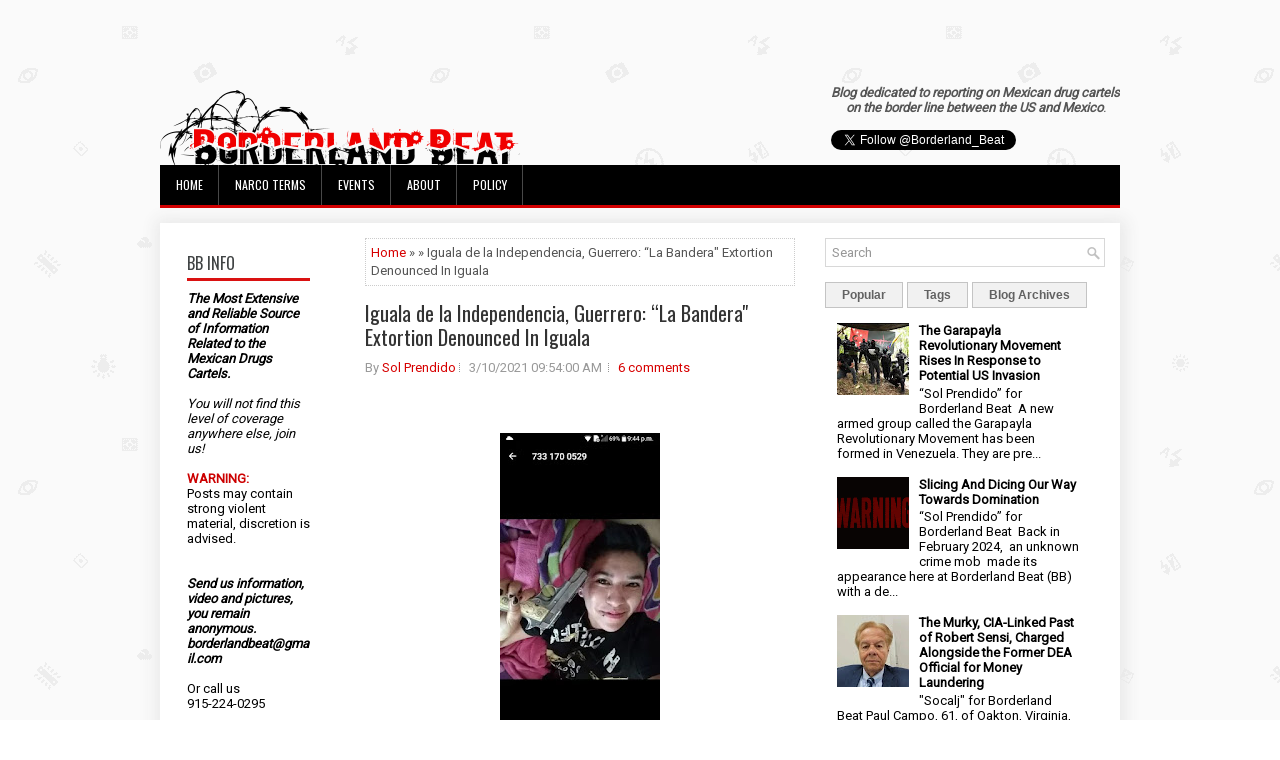

--- FILE ---
content_type: text/html; charset=UTF-8
request_url: https://www.borderlandbeat.com/2021/03/iguala-de-la-independencia-guerrero-la.html
body_size: 35104
content:
<!DOCTYPE html>
<html dir='ltr' xmlns='http://www.w3.org/1999/xhtml' xmlns:b='http://www.google.com/2005/gml/b' xmlns:data='http://www.google.com/2005/gml/data' xmlns:expr='http://www.google.com/2005/gml/expr'>
<head>
<link href='https://www.blogger.com/static/v1/widgets/55013136-widget_css_bundle.css' rel='stylesheet' type='text/css'/>
<script async='async' data-ad-client='ca-pub-4438878446044216' src='https://pagead2.googlesyndication.com/pagead/js/adsbygoogle.js'></script>
<meta content='width=device-width, initial-scale=1.0' name='viewport'/>
<link href="//fonts.googleapis.com/css?family=Oswald" rel="stylesheet" type="text/css">
<link href="//fonts.googleapis.com/css?family=Roboto" rel="stylesheet" type="text/css">
<meta content='text/html; charset=UTF-8' http-equiv='Content-Type'/>
<meta content='blogger' name='generator'/>
<link href='https://www.borderlandbeat.com/favicon.ico' rel='icon' type='image/x-icon'/>
<link href='https://www.borderlandbeat.com/2021/03/iguala-de-la-independencia-guerrero-la.html' rel='canonical'/>
<link rel="alternate" type="application/atom+xml" title="Borderland Beat - Atom" href="https://www.borderlandbeat.com/feeds/posts/default" />
<link rel="alternate" type="application/rss+xml" title="Borderland Beat - RSS" href="https://www.borderlandbeat.com/feeds/posts/default?alt=rss" />
<link rel="service.post" type="application/atom+xml" title="Borderland Beat - Atom" href="https://www.blogger.com/feeds/5195137745759962560/posts/default" />

<link rel="alternate" type="application/atom+xml" title="Borderland Beat - Atom" href="https://www.borderlandbeat.com/feeds/7692663872293667857/comments/default" />
<!--Can't find substitution for tag [blog.ieCssRetrofitLinks]-->
<link href='https://blogger.googleusercontent.com/img/b/R29vZ2xl/AVvXsEg6eya9_mxxKHD5OSkIHwUn0tFXeENPnIfyt2XGeClD_YTBX5Z5jeQZxxz7BnWCUmaK8bFdULIbxrengUTtp11gqhUyYCi3hQ6z7bd9jq6WkkMok72scZUiW1AukYOT6Bq15hx_T8GiMqo/s320/99757582-4EC3-4C76-92D7-406F3802EB7F.webp' rel='image_src'/>
<meta content='https://www.borderlandbeat.com/2021/03/iguala-de-la-independencia-guerrero-la.html' property='og:url'/>
<meta content='Iguala de la Independencia, Guerrero: “La Bandera&quot; Extortion Denounced In Iguala' property='og:title'/>
<meta content='  This morning images began to circulate online in which women identify themselves as members of the criminal group &quot;La Bandera&quot; / &quot;Guerrero...' property='og:description'/>
<meta content='https://blogger.googleusercontent.com/img/b/R29vZ2xl/AVvXsEg6eya9_mxxKHD5OSkIHwUn0tFXeENPnIfyt2XGeClD_YTBX5Z5jeQZxxz7BnWCUmaK8bFdULIbxrengUTtp11gqhUyYCi3hQ6z7bd9jq6WkkMok72scZUiW1AukYOT6Bq15hx_T8GiMqo/w1200-h630-p-k-no-nu/99757582-4EC3-4C76-92D7-406F3802EB7F.webp' property='og:image'/>
<!-- Start www.bloggertipandtrick.net: Changing the Blogger Title Tag -->
<title>Iguala de la Independencia, Guerrero: &#8220;La Bandera" Extortion Denounced In Iguala ~ Borderland Beat</title>
<!-- End www.bloggertipandtrick.net: Changing the Blogger Title Tag -->
<link href='YOUR-FAVICON-URL' rel='shortcut icon' type='image/vnd.microsoft.icon'/>
<style id='page-skin-1' type='text/css'><!--
/*
-----------------------------------------------
Blogger Template Style
Name:   Journal
Author: Lasantha Bandara
URL 1:  http://www.btemplates.com/author/pbtemplates/
URL 2:  http://www.bloggertipandtrick.net/
Theme URL: http://www.btemplates.com/author/pbtemplates/journal-blogger-template/
Date:   June 2014
License:  This free Blogger template is licensed under the Creative Commons Attribution 3.0 License, which permits both personal and commercial use.
However, to satisfy the 'attribution' clause of the license, you are required to keep the footer links intact which provides due credit to its authors. For more specific details about the license, you may visit the URL below:
http://creativecommons.org/licenses/by/3.0/
----------------------------------------------- */
body#layout ul{list-style-type:none;list-style:none}
body#layout ul li{list-style-type:none;list-style:none}
body#layout #myGallery{display:none}
body#layout .featuredposts{display:none}
body#layout .fp-slider{display:none}
body#layout #navcontainer{display:none}
body#layout .menu-secondary-wrap{display:none}
body#layout .menu-secondary-container{display:none}
body#layout #skiplinks{display:none}
body#layout .feedtwitter{display:none}
body#layout #header-wrapper {margin-bottom:10px;min-height:120px;}
body#layout .social-profiles-widget h3 {display:none;}
body#layout #header-wrapper {margin-bottom:50px;overflow: visible;}
/* Variable definitions
====================
<Variable name="bgcolor" description="Page Background Color"
type="color" default="#fff">
<Variable name="textcolor" description="Text Color"
type="color" default="#333">
<Variable name="linkcolor" description="Link Color"
type="color" default="#58a">
<Variable name="pagetitlecolor" description="Blog Title Color"
type="color" default="#666">
<Variable name="descriptioncolor" description="Blog Description Color"
type="color" default="#999">
<Variable name="titlecolor" description="Post Title Color"
type="color" default="#c60">
<Variable name="bordercolor" description="Border Color"
type="color" default="#ccc">
<Variable name="sidebarcolor" description="Sidebar Title Color"
type="color" default="#999">
<Variable name="sidebartextcolor" description="Sidebar Text Color"
type="color" default="#666">
<Variable name="visitedlinkcolor" description="Visited Link Color"
type="color" default="#999">
<Variable name="bodyfont" description="Text Font"
type="font" default="normal normal 100% Georgia, Serif">
<Variable name="headerfont" description="Sidebar Title Font"
type="font"
default="normal normal 78% 'Trebuchet MS',Trebuchet,Arial,Verdana,Sans-serif">
<Variable name="pagetitlefont" description="Blog Title Font"
type="font"
default="normal normal 200% Georgia, Serif">
<Variable name="descriptionfont" description="Blog Description Font"
type="font"
default="normal normal 78% 'Trebuchet MS', Trebuchet, Arial, Verdana, Sans-serif">
<Variable name="postfooterfont" description="Post Footer Font"
type="font"
default="normal normal 78% 'Trebuchet MS', Trebuchet, Arial, Verdana, Sans-serif">
<Variable name="startSide" description="Side where text starts in blog language"
type="automatic" default="left">
<Variable name="endSide" description="Side where text ends in blog language"
type="automatic" default="right">
*/
/* Use this with templates/template-twocol.html */
body{background: url('https://blogger.googleusercontent.com/img/b/R29vZ2xl/AVvXsEhvbW0YGIhKNERZE9ks1QT2pIa12bImgdZXW5FWCdJtpvA9oIrT0ZSvARm8FN2mx025RLP8KmcFhqN-FoEW8Q5mVVmPeLr1ZLokQlpTDxMCei9dMUwtc4zgJDGoYvYX3cpThE5Gjr764xEX/s0/background.png') fixed;color:#555;font-family: Arial, Helvetica, Sans-serif;font-size: 13px;margin:0px;padding:0px;}
a:link,a:visited{color:#D70000;text-decoration:none;outline:none;}
a:hover{color:#FF2222;text-decoration:none;outline:none;}
a img{border-width:0}
#body-wrapper{margin:5px;padding:3px;}
.section, .widget {margin:0;padding:0;}
/* Header-----------------------------------------------*/
#header-wrapper{width:960px;margin:0px auto 0px;height:60px;padding:20px 0px 20px 0px;overflow:hidden;}
#header-inner{background-position:center;margin-left:auto;margin-right:auto}
#header{margin:0;border:0 solid #cccccc;color:#424242;float:left;width:48%;overflow:hidden;}
#header h1{color:#424242;text-shadow:0px 1px 0px #fff;margin:0;padding:0px 0px 0px 0px;font-family:&#39;Oswald&#39;,Arial,Helvetica,Sans-serif;font-weight:bold;font-size:24px;line-height:24px;}
#header .description{padding-left:0px;color:#424242;text-shadow:0px 1px 0px #fff;line-height:13px;font-size:13px;padding-top:0px;margin-top:10px;font-family:Roboto,Arial,Helvetica,Sans-serif;}
#header h1 a,#header h1 a:visited{color:#424242;text-decoration:none}
#header h2{padding-left:5px;color:#424242;font:14px Arial,Helvetica,Sans-serif}
#header2{float:right;width:50%;margin-right:0px;padding-right:0px;overflow:hidden;}
#header2 .widget{padding:0px 0px 0px 0px;float:right}
.social-profiles-widget img{margin:0 4px 0 0}
.social-profiles-widget img:hover{opacity:0.8}
#top-social-profiles{padding-top:0px;height:32px;text-align:right;}
#top-social-profiles img{margin:0 0 0 6px !important;}
#top-social-profiles img:hover{opacity:0.8;}
#top-social-profiles .widget-container{background:none;border:0;padding:0;}
/* Outer-Wrapper----------------------------------------------- */
#outer-wrapper{width:960px;margin:10px auto 10px;padding:0px;text-align:left;}
#content-wrapper{padding: 15px; background: #fff; -webkit-box-shadow: 1px 1px 15px 5px #E9E9E9; -moz-box-shadow: 1px 1px 15px 5px #E9E9E9; box-shadow: 1px 1px 15px 5px #E9E9E9;}
#main-wrapper{width:460px;margin:0px;padding:0px;float:left;word-wrap:break-word;overflow:hidden;}
#lsidebar-wrapper{width:160px;float:left;margin:0px 15px 0px 0px;padding:0px;word-wrap:break-word;overflow:hidden;}
#rsidebar-wrapper{width:280px;float:right;margin:0px 0px 0px 13px;padding:0px;word-wrap:break-word;overflow:hidden;}
/* Headings----------------------------------------------- */
h2{}
/* Posts-----------------------------------------------*/
h2.date-header{margin:1.5em 0 .5em;display:none;}
.wrapfullpost{}
.post{margin-bottom:5px; margin-right:15px; margin-left:15px; border:0px solid #F2D89D;}
.post-title{color:#333333;margin:0 0 10px 0;padding:0;font-family:Oswald,sans-serif; font-size:20px; line-height:30px; font-weight:normal;}
.post-title a,.post-title a:visited,.post-title strong{line-height: 1.2; display:block;text-decoration:none;color:#333333;text-decoration:none;}
.post-title strong,.post-title a:hover{color:#D70000;text-decoration:none;}
.post-body{margin:0px;padding:0px 0px 0px 0px;font-family:Arial, Helvetica, Sans-serif;line-height: 20px;}
.post-footer{margin:5px 0;}
.comment-link{margin-left:.6em}
.post-body img{padding:3px;}
.pbtthumbimg {float:left;margin:0px 10px 5px 0px;padding:6px !important;border:0px solid #eeeeee;background:none;width:160px;height:120px;}
.postmeta-primary span,.postmeta-secondary span{background:url(https://blogger.googleusercontent.com/img/b/R29vZ2xl/AVvXsEgxWd3HecJfzfHRYLJfm86jUYroa-IGNx5WC7NjsS82uYleOkj5mwokd-nC9I7Ar2lycbemhIpvB-aI1i8FEDJjJEe820qrZHM1wGJVepo7wWZjEZcgmpder_YS5-w5iwOp9koOKs4W_jr_/s0/meta-separator.png) left center no-repeat;padding:3px 0 3px 10px;}
.postmeta-primary span:first-child,.postmeta-secondary span:first-child{background:none;padding-left:0;}
.readmore{margin-bottom:15px; margin-right:10px; float:right;}
.readmore a{color:#6D6D6D;background:#F1F1F1;font-size:14px;line-height:14px;display:inline-block;text-decoration:none;text-transform:none;border:1px solid #C4C4C4;padding:5px 10px;}
.readmore a:hover{color:#FFF;background:#D70000;text-decoration:none;border:1px solid #960202;}
.postmeta-primary,.postmeta-secondary{color:#999;font-size:13px;line-height:18px;padding:0 0 10px;}
/* Sidebar Content----------------------------------------------- */
.sidebar{margin:7px 10px 10px 10px;font-size:13px;color:#000000;}
.sidebar a{text-decoration:none;color:#000000;}
.sidebar a:hover{text-decoration:none;color:#D70000;}
.sidebar h2, h3.widgettitle{background:#FFF;border-bottom:3px solid #DA1212;color:#414445;font-size:16px;line-height:16px;font-family:Oswald, sans-serif;font-weight:normal;text-decoration:none;text-transform:uppercase;margin:0 0 10px;padding:10px 0 7px;}
.sidebar ul{list-style-type:none;list-style:none;margin:0px;padding:0px;}
.sidebar ul li{background:url(https://blogger.googleusercontent.com/img/b/R29vZ2xl/AVvXsEi-vDp4gbUSIXDLbvXycmX7pkowYx6SliQ7NF8-GW-sb8euhsalrErU8Zf9n4zP6yXGWb5Ahj010iFkIemDQLmyL_esEE8eKagEqddwtZ0SiDgIFvkahOxmZUb9aY6NtfAGGIsLcemaKgcB/s0/widget-list.png) left 6px no-repeat;margin:0 0 6px;padding:0 0 6px 12px;}
.sidebar .widget{margin:2px 15px 15px 2px;padding:0;color:#000000;font-size:13px;}
.main .widget{margin:0 0 5px;padding:0 0 2px}
.main .Blog{border-bottom-width:0}
.widget-container{list-style-type:none;list-style:none;margin:0 0 15px 0;padding:0;color:#000000;font-size:13px}
/* FOOTER ----------------------------------------------- */
#footer-container{}
#footer{ margin-bottom:15px;  margin-top:25px}
#copyrights{ color:#434141;  text-align:center;  padding:20px 0;  background-image:-webkit-gradient(linear,top,bottom,color-stop(0,#F1F1F1),color-stop(1,#E6E6E6));  background-image:-ms-linear-gradient(top,#F1F1F1,#E6E6E6);  background-image:-o-linear-gradient(top,#F1F1F1,#E6E6E6);  background-image:-moz-linear-gradient(top,#F1F1F1,#E6E6E6);  background-image:-webkit-linear-gradient(top,#F1F1F1,#E6E6E6);  background-image:linear-gradient(to bottom,#F1F1F1,#E6E6E6)}
#copyrights a{ color:#434141}
#copyrights a:hover{ color:#434141;  text-decoration:none}
#credits{ color:#7D7D7D;  text-align:center;  font-size:11px;  padding:10px 0 0 0}
#credits a{ color:#7D7D7D;  text-decoration:none}
#credits a:hover{ text-decoration:none;  color:#7D7D7D}
#footer-widgets-container{}
#footer-widgets{background:#FFF;border-top:2px solid #F1F1F1;-webkit-box-shadow:1px 5px 15px 5px #E9E9E9;-moz-box-shadow:1px 5px 15px 5px #E9E9E9;box-shadow:1px 5px 15px 5px #E9E9E9;padding:20px 0 0;}
.footer-widget-box{width:300px;float:left;margin-left:15px;}
.footer-widget-box-last{}
#footer-widgets .widget-container{color:#000000;}
#footer-widgets .widget-container a{text-decoration:none;color:#000000;}
#footer-widgets .widget-container a:hover{text-decoration:none;color:#D70000;}
#footer-widgets h2{background:#FFF;border-bottom:3px solid #DA1212;color:#414445;font-size:16px;line-height:16px;font-family:Oswald, sans-serif;font-weight:normal;text-decoration:none;text-transform:uppercase;margin:0 0 10px;padding:10px 0 7px;}
#footer-widgets .widget ul{list-style-type:none;list-style:none;margin:0px;padding:0px;}
#footer-widgets .widget ul li{background:url(https://blogger.googleusercontent.com/img/b/R29vZ2xl/AVvXsEi-vDp4gbUSIXDLbvXycmX7pkowYx6SliQ7NF8-GW-sb8euhsalrErU8Zf9n4zP6yXGWb5Ahj010iFkIemDQLmyL_esEE8eKagEqddwtZ0SiDgIFvkahOxmZUb9aY6NtfAGGIsLcemaKgcB/s0/widget-list.png) left 6px no-repeat;margin:0 0 6px;padding:0 0 6px 12px;}
.footersec {}
.footersec .widget{margin-bottom:20px;}
.footersec ul{}
.footersec ul li{}
/* Search ----------------------------------------------- */
#search{border:1px solid #D8D8D8;background:#fff url(https://blogger.googleusercontent.com/img/b/R29vZ2xl/AVvXsEjcmzpELpVoxen8PF-bXajPJm-gJtxzIpWq7lcNr5Bpr6ZRLqrxD1b7aizoj9COHJCu0fLIIEOCWol2rY4yzAAUphLhyXeSTC4_muEoSSvJwLZQ-P4RaHLXULVrgaWBz1wOYMBu5sqtpFHF/s0/search.png) 99% 50% no-repeat;text-align:left;padding:6px 24px 6px 6px;}
#search #s{background:none;color:#979797;border:0;width:100%;outline:none;margin:0;padding:0;}
#content-search{width:300px;padding:15px 0;}
/* Comments----------------------------------------------- */
#comments{margin-bottom:15px;border:0px solid #F2D89D;}
#comments h4{font-size:16px;font-weight:bold;margin:1em 0;}
.deleted-comment{font-style:italic;color:gray}
#blog-pager-newer-link{float:left}
#blog-pager-older-link{float:right}
#blog-pager{text-align:center}
.feed-links{clear:both;line-height:2.5em}
/* Profile ----------------------------------------------- */
.profile-img{float:left;margin-top:0;margin-right:5px;margin-bottom:5px;margin-left:0;padding:4px;border:1px solid #cccccc}
.profile-data{margin:0;text-transform:uppercase;letter-spacing:.1em;font:normal normal 78% 'Trebuchet MS', Trebuchet, Arial, Verdana, Sans-serif;color:#999999;font-weight:bold;line-height:1.6em}
.profile-datablock{margin:.5em 0 .5em}
.profile-textblock{margin:0.5em 0;line-height:1.6em}
.profile-link{font:normal normal 78% 'Trebuchet MS', Trebuchet, Arial, Verdana, Sans-serif;text-transform:uppercase;letter-spacing:.1em}
#navbar-iframe{height:0;visibility:hidden;display:none;}

--></style>
<script src='https://ajax.googleapis.com/ajax/libs/jquery/1.11.0/jquery.min.js' type='text/javascript'></script>
<script type='text/javascript'>
//<![CDATA[

/*! jQuery Migrate v1.2.1 | (c) 2005, 2013 jQuery Foundation, Inc. and other contributors | jquery.org/license */
jQuery.migrateMute===void 0&&(jQuery.migrateMute=!0),function(e,t,n){function r(n){var r=t.console;i[n]||(i[n]=!0,e.migrateWarnings.push(n),r&&r.warn&&!e.migrateMute&&(r.warn("JQMIGRATE: "+n),e.migrateTrace&&r.trace&&r.trace()))}function a(t,a,i,o){if(Object.defineProperty)try{return Object.defineProperty(t,a,{configurable:!0,enumerable:!0,get:function(){return r(o),i},set:function(e){r(o),i=e}}),n}catch(s){}e._definePropertyBroken=!0,t[a]=i}var i={};e.migrateWarnings=[],!e.migrateMute&&t.console&&t.console.log&&t.console.log("JQMIGRATE: Logging is active"),e.migrateTrace===n&&(e.migrateTrace=!0),e.migrateReset=function(){i={},e.migrateWarnings.length=0},"BackCompat"===document.compatMode&&r("jQuery is not compatible with Quirks Mode");var o=e("<input/>",{size:1}).attr("size")&&e.attrFn,s=e.attr,u=e.attrHooks.value&&e.attrHooks.value.get||function(){return null},c=e.attrHooks.value&&e.attrHooks.value.set||function(){return n},l=/^(?:input|button)$/i,d=/^[238]$/,p=/^(?:autofocus|autoplay|async|checked|controls|defer|disabled|hidden|loop|multiple|open|readonly|required|scoped|selected)$/i,f=/^(?:checked|selected)$/i;a(e,"attrFn",o||{},"jQuery.attrFn is deprecated"),e.attr=function(t,a,i,u){var c=a.toLowerCase(),g=t&&t.nodeType;return u&&(4>s.length&&r("jQuery.fn.attr( props, pass ) is deprecated"),t&&!d.test(g)&&(o?a in o:e.isFunction(e.fn[a])))?e(t)[a](i):("type"===a&&i!==n&&l.test(t.nodeName)&&t.parentNode&&r("Can't change the 'type' of an input or button in IE 6/7/8"),!e.attrHooks[c]&&p.test(c)&&(e.attrHooks[c]={get:function(t,r){var a,i=e.prop(t,r);return i===!0||"boolean"!=typeof i&&(a=t.getAttributeNode(r))&&a.nodeValue!==!1?r.toLowerCase():n},set:function(t,n,r){var a;return n===!1?e.removeAttr(t,r):(a=e.propFix[r]||r,a in t&&(t[a]=!0),t.setAttribute(r,r.toLowerCase())),r}},f.test(c)&&r("jQuery.fn.attr('"+c+"') may use property instead of attribute")),s.call(e,t,a,i))},e.attrHooks.value={get:function(e,t){var n=(e.nodeName||"").toLowerCase();return"button"===n?u.apply(this,arguments):("input"!==n&&"option"!==n&&r("jQuery.fn.attr('value') no longer gets properties"),t in e?e.value:null)},set:function(e,t){var a=(e.nodeName||"").toLowerCase();return"button"===a?c.apply(this,arguments):("input"!==a&&"option"!==a&&r("jQuery.fn.attr('value', val) no longer sets properties"),e.value=t,n)}};var g,h,v=e.fn.init,m=e.parseJSON,y=/^([^<]*)(<[\w\W]+>)([^>]*)$/;e.fn.init=function(t,n,a){var i;return t&&"string"==typeof t&&!e.isPlainObject(n)&&(i=y.exec(e.trim(t)))&&i[0]&&("<"!==t.charAt(0)&&r("$(html) HTML strings must start with '<' character"),i[3]&&r("$(html) HTML text after last tag is ignored"),"#"===i[0].charAt(0)&&(r("HTML string cannot start with a '#' character"),e.error("JQMIGRATE: Invalid selector string (XSS)")),n&&n.context&&(n=n.context),e.parseHTML)?v.call(this,e.parseHTML(i[2],n,!0),n,a):v.apply(this,arguments)},e.fn.init.prototype=e.fn,e.parseJSON=function(e){return e||null===e?m.apply(this,arguments):(r("jQuery.parseJSON requires a valid JSON string"),null)},e.uaMatch=function(e){e=e.toLowerCase();var t=/(chrome)[ \/]([\w.]+)/.exec(e)||/(webkit)[ \/]([\w.]+)/.exec(e)||/(opera)(?:.*version|)[ \/]([\w.]+)/.exec(e)||/(msie) ([\w.]+)/.exec(e)||0>e.indexOf("compatible")&&/(mozilla)(?:.*? rv:([\w.]+)|)/.exec(e)||[];return{browser:t[1]||"",version:t[2]||"0"}},e.browser||(g=e.uaMatch(navigator.userAgent),h={},g.browser&&(h[g.browser]=!0,h.version=g.version),h.chrome?h.webkit=!0:h.webkit&&(h.safari=!0),e.browser=h),a(e,"browser",e.browser,"jQuery.browser is deprecated"),e.sub=function(){function t(e,n){return new t.fn.init(e,n)}e.extend(!0,t,this),t.superclass=this,t.fn=t.prototype=this(),t.fn.constructor=t,t.sub=this.sub,t.fn.init=function(r,a){return a&&a instanceof e&&!(a instanceof t)&&(a=t(a)),e.fn.init.call(this,r,a,n)},t.fn.init.prototype=t.fn;var n=t(document);return r("jQuery.sub() is deprecated"),t},e.ajaxSetup({converters:{"text json":e.parseJSON}});var b=e.fn.data;e.fn.data=function(t){var a,i,o=this[0];return!o||"events"!==t||1!==arguments.length||(a=e.data(o,t),i=e._data(o,t),a!==n&&a!==i||i===n)?b.apply(this,arguments):(r("Use of jQuery.fn.data('events') is deprecated"),i)};var j=/\/(java|ecma)script/i,w=e.fn.andSelf||e.fn.addBack;e.fn.andSelf=function(){return r("jQuery.fn.andSelf() replaced by jQuery.fn.addBack()"),w.apply(this,arguments)},e.clean||(e.clean=function(t,a,i,o){a=a||document,a=!a.nodeType&&a[0]||a,a=a.ownerDocument||a,r("jQuery.clean() is deprecated");var s,u,c,l,d=[];if(e.merge(d,e.buildFragment(t,a).childNodes),i)for(c=function(e){return!e.type||j.test(e.type)?o?o.push(e.parentNode?e.parentNode.removeChild(e):e):i.appendChild(e):n},s=0;null!=(u=d[s]);s++)e.nodeName(u,"script")&&c(u)||(i.appendChild(u),u.getElementsByTagName!==n&&(l=e.grep(e.merge([],u.getElementsByTagName("script")),c),d.splice.apply(d,[s+1,0].concat(l)),s+=l.length));return d});var Q=e.event.add,x=e.event.remove,k=e.event.trigger,N=e.fn.toggle,T=e.fn.live,M=e.fn.die,S="ajaxStart|ajaxStop|ajaxSend|ajaxComplete|ajaxError|ajaxSuccess",C=RegExp("\\b(?:"+S+")\\b"),H=/(?:^|\s)hover(\.\S+|)\b/,A=function(t){return"string"!=typeof t||e.event.special.hover?t:(H.test(t)&&r("'hover' pseudo-event is deprecated, use 'mouseenter mouseleave'"),t&&t.replace(H,"mouseenter$1 mouseleave$1"))};e.event.props&&"attrChange"!==e.event.props[0]&&e.event.props.unshift("attrChange","attrName","relatedNode","srcElement"),e.event.dispatch&&a(e.event,"handle",e.event.dispatch,"jQuery.event.handle is undocumented and deprecated"),e.event.add=function(e,t,n,a,i){e!==document&&C.test(t)&&r("AJAX events should be attached to document: "+t),Q.call(this,e,A(t||""),n,a,i)},e.event.remove=function(e,t,n,r,a){x.call(this,e,A(t)||"",n,r,a)},e.fn.error=function(){var e=Array.prototype.slice.call(arguments,0);return r("jQuery.fn.error() is deprecated"),e.splice(0,0,"error"),arguments.length?this.bind.apply(this,e):(this.triggerHandler.apply(this,e),this)},e.fn.toggle=function(t,n){if(!e.isFunction(t)||!e.isFunction(n))return N.apply(this,arguments);r("jQuery.fn.toggle(handler, handler...) is deprecated");var a=arguments,i=t.guid||e.guid++,o=0,s=function(n){var r=(e._data(this,"lastToggle"+t.guid)||0)%o;return e._data(this,"lastToggle"+t.guid,r+1),n.preventDefault(),a[r].apply(this,arguments)||!1};for(s.guid=i;a.length>o;)a[o++].guid=i;return this.click(s)},e.fn.live=function(t,n,a){return r("jQuery.fn.live() is deprecated"),T?T.apply(this,arguments):(e(this.context).on(t,this.selector,n,a),this)},e.fn.die=function(t,n){return r("jQuery.fn.die() is deprecated"),M?M.apply(this,arguments):(e(this.context).off(t,this.selector||"**",n),this)},e.event.trigger=function(e,t,n,a){return n||C.test(e)||r("Global events are undocumented and deprecated"),k.call(this,e,t,n||document,a)},e.each(S.split("|"),function(t,n){e.event.special[n]={setup:function(){var t=this;return t!==document&&(e.event.add(document,n+"."+e.guid,function(){e.event.trigger(n,null,t,!0)}),e._data(this,n,e.guid++)),!1},teardown:function(){return this!==document&&e.event.remove(document,n+"."+e._data(this,n)),!1}}})}(jQuery,window);

//]]>
</script>
<script type='text/javascript'>
//<![CDATA[

/**
 * jQuery Mobile Menu 
 * Turn unordered list menu into dropdown select menu
 * version 1.0(31-OCT-2011)
 * 
 * Built on top of the jQuery library
 *   http://jquery.com
 * 
 * Documentation
 * 	 http://github.com/mambows/mobilemenu
 */
(function($){
$.fn.mobileMenu = function(options) {
	
	var defaults = {
			defaultText: 'Navigate to...',
			className: 'select-menu',
			containerClass: 'select-menu-container',
			subMenuClass: 'sub-menu',
			subMenuDash: '&ndash;'
		},
		settings = $.extend( defaults, options ),
		el = $(this);
	
	this.each(function(){
		// ad class to submenu list
		el.find('ul').addClass(settings.subMenuClass);

        // Create base menu
		$('<div />',{
			'class' : settings.containerClass
		}).insertAfter( el );
        
		// Create base menu
		$('<select />',{
			'class' : settings.className
		}).appendTo( '.' + settings.containerClass );

		// Create default option
		$('<option />', {
			"value"		: '#',
			"text"		: settings.defaultText
		}).appendTo( '.' + settings.className );

		// Create select option from menu
		el.find('a').each(function(){
			var $this 	= $(this),
					optText	= '&nbsp;' + $this.text(),
					optSub	= $this.parents( '.' + settings.subMenuClass ),
					len			= optSub.length,
					dash;
			
			// if menu has sub menu
			if( $this.parents('ul').hasClass( settings.subMenuClass ) ) {
				dash = Array( len+1 ).join( settings.subMenuDash );
				optText = dash + optText;
			}

			// Now build menu and append it
			$('<option />', {
				"value"	: this.href,
				"html"	: optText,
				"selected" : (this.href == window.location.href)
			}).appendTo( '.' + settings.className );

		}); // End el.find('a').each

		// Change event on select element
		$('.' + settings.className).change(function(){
			var locations = $(this).val();
			if( locations !== '#' ) {
				window.location.href = $(this).val();
			};
		});

	}); // End this.each

	return this;

};
})(jQuery);

//]]>
</script>
<script type='text/javascript'>
//<![CDATA[

(function($){
	/* hoverIntent by Brian Cherne */
	$.fn.hoverIntent = function(f,g) {
		// default configuration options
		var cfg = {
			sensitivity: 7,
			interval: 100,
			timeout: 0
		};
		// override configuration options with user supplied object
		cfg = $.extend(cfg, g ? { over: f, out: g } : f );

		// instantiate variables
		// cX, cY = current X and Y position of mouse, updated by mousemove event
		// pX, pY = previous X and Y position of mouse, set by mouseover and polling interval
		var cX, cY, pX, pY;

		// A private function for getting mouse position
		var track = function(ev) {
			cX = ev.pageX;
			cY = ev.pageY;
		};

		// A private function for comparing current and previous mouse position
		var compare = function(ev,ob) {
			ob.hoverIntent_t = clearTimeout(ob.hoverIntent_t);
			// compare mouse positions to see if they've crossed the threshold
			if ( ( Math.abs(pX-cX) + Math.abs(pY-cY) ) < cfg.sensitivity ) {
				$(ob).unbind("mousemove",track);
				// set hoverIntent state to true (so mouseOut can be called)
				ob.hoverIntent_s = 1;
				return cfg.over.apply(ob,[ev]);
			} else {
				// set previous coordinates for next time
				pX = cX; pY = cY;
				// use self-calling timeout, guarantees intervals are spaced out properly (avoids JavaScript timer bugs)
				ob.hoverIntent_t = setTimeout( function(){compare(ev, ob);} , cfg.interval );
			}
		};

		// A private function for delaying the mouseOut function
		var delay = function(ev,ob) {
			ob.hoverIntent_t = clearTimeout(ob.hoverIntent_t);
			ob.hoverIntent_s = 0;
			return cfg.out.apply(ob,[ev]);
		};

		// A private function for handling mouse 'hovering'
		var handleHover = function(e) {
			// next three lines copied from jQuery.hover, ignore children onMouseOver/onMouseOut
			var p = (e.type == "mouseover" ? e.fromElement : e.toElement) || e.relatedTarget;
			while ( p && p != this ) { try { p = p.parentNode; } catch(e) { p = this; } }
			if ( p == this ) { return false; }

			// copy objects to be passed into t (required for event object to be passed in IE)
			var ev = jQuery.extend({},e);
			var ob = this;

			// cancel hoverIntent timer if it exists
			if (ob.hoverIntent_t) { ob.hoverIntent_t = clearTimeout(ob.hoverIntent_t); }

			// else e.type == "onmouseover"
			if (e.type == "mouseover") {
				// set "previous" X and Y position based on initial entry point
				pX = ev.pageX; pY = ev.pageY;
				// update "current" X and Y position based on mousemove
				$(ob).bind("mousemove",track);
				// start polling interval (self-calling timeout) to compare mouse coordinates over time
				if (ob.hoverIntent_s != 1) { ob.hoverIntent_t = setTimeout( function(){compare(ev,ob);} , cfg.interval );}

			// else e.type == "onmouseout"
			} else {
				// unbind expensive mousemove event
				$(ob).unbind("mousemove",track);
				// if hoverIntent state is true, then call the mouseOut function after the specified delay
				if (ob.hoverIntent_s == 1) { ob.hoverIntent_t = setTimeout( function(){delay(ev,ob);} , cfg.timeout );}
			}
		};

		// bind the function to the two event listeners
		return this.mouseover(handleHover).mouseout(handleHover);
	};
	
})(jQuery);

//]]>
</script>
<script type='text/javascript'>
//<![CDATA[

/*
 * Superfish v1.4.8 - jQuery menu widget
 * Copyright (c) 2008 Joel Birch
 *
 * Dual licensed under the MIT and GPL licenses:
 * 	http://www.opensource.org/licenses/mit-license.php
 * 	http://www.gnu.org/licenses/gpl.html
 *
 * CHANGELOG: http://users.tpg.com.au/j_birch/plugins/superfish/changelog.txt
 */

;(function($){
	$.fn.superfish = function(op){

		var sf = $.fn.superfish,
			c = sf.c,
			$arrow = $(['<span class="',c.arrowClass,'"> &#187;</span>'].join('')),
			over = function(){
				var $$ = $(this), menu = getMenu($$);
				clearTimeout(menu.sfTimer);
				$$.showSuperfishUl().siblings().hideSuperfishUl();
			},
			out = function(){
				var $$ = $(this), menu = getMenu($$), o = sf.op;
				clearTimeout(menu.sfTimer);
				menu.sfTimer=setTimeout(function(){
					o.retainPath=($.inArray($$[0],o.$path)>-1);
					$$.hideSuperfishUl();
					if (o.$path.length && $$.parents(['li.',o.hoverClass].join('')).length<1){over.call(o.$path);}
				},o.delay);	
			},
			getMenu = function($menu){
				var menu = $menu.parents(['ul.',c.menuClass,':first'].join(''))[0];
				sf.op = sf.o[menu.serial];
				return menu;
			},
			addArrow = function($a){ $a.addClass(c.anchorClass).append($arrow.clone()); };
			
		return this.each(function() {
			var s = this.serial = sf.o.length;
			var o = $.extend({},sf.defaults,op);
			o.$path = $('li.'+o.pathClass,this).slice(0,o.pathLevels).each(function(){
				$(this).addClass([o.hoverClass,c.bcClass].join(' '))
					.filter('li:has(ul)').removeClass(o.pathClass);
			});
			sf.o[s] = sf.op = o;
			
			$('li:has(ul)',this)[($.fn.hoverIntent && !o.disableHI) ? 'hoverIntent' : 'hover'](over,out).each(function() {
				if (o.autoArrows) addArrow( $('>a:first-child',this) );
			})
			.not('.'+c.bcClass)
				.hideSuperfishUl();
			
			var $a = $('a',this);
			$a.each(function(i){
				var $li = $a.eq(i).parents('li');
				$a.eq(i).focus(function(){over.call($li);}).blur(function(){out.call($li);});
			});
			o.onInit.call(this);
			
		}).each(function() {
			var menuClasses = [c.menuClass];
			if (sf.op.dropShadows  && !($.browser.msie && $.browser.version < 7)) menuClasses.push(c.shadowClass);
			$(this).addClass(menuClasses.join(' '));
		});
	};

	var sf = $.fn.superfish;
	sf.o = [];
	sf.op = {};
	sf.IE7fix = function(){
		var o = sf.op;
		if ($.browser.msie && $.browser.version > 6 && o.dropShadows && o.animation.opacity!=undefined)
			this.toggleClass(sf.c.shadowClass+'-off');
		};
	sf.c = {
		bcClass     : 'sf-breadcrumb',
		menuClass   : 'sf-js-enabled',
		anchorClass : 'sf-with-ul',
		arrowClass  : 'sf-sub-indicator',
		shadowClass : 'sf-shadow'
	};
	sf.defaults = {
		hoverClass	: 'sfHover',
		pathClass	: 'overideThisToUse',
		pathLevels	: 1,
		delay		: 800,
		animation	: {opacity:'show'},
		speed		: 'normal',
		autoArrows	: true,
		dropShadows : true,
		disableHI	: false,		// true disables hoverIntent detection
		onInit		: function(){}, // callback functions
		onBeforeShow: function(){},
		onShow		: function(){},
		onHide		: function(){}
	};
	$.fn.extend({
		hideSuperfishUl : function(){
			var o = sf.op,
				not = (o.retainPath===true) ? o.$path : '';
			o.retainPath = false;
			var $ul = $(['li.',o.hoverClass].join(''),this).add(this).not(not).removeClass(o.hoverClass)
					.find('>ul').hide().css('visibility','hidden');
			o.onHide.call($ul);
			return this;
		},
		showSuperfishUl : function(){
			var o = sf.op,
				sh = sf.c.shadowClass+'-off',
				$ul = this.addClass(o.hoverClass)
					.find('>ul:hidden').css('visibility','visible');
			sf.IE7fix.call($ul);
			o.onBeforeShow.call($ul);
			$ul.animate(o.animation,o.speed,function(){ sf.IE7fix.call($ul); o.onShow.call($ul); });
			return this;
		}
	});

})(jQuery);



//]]>
</script>
<script type='text/javascript'>
//<![CDATA[

jQuery.noConflict();
jQuery(function () {
    jQuery('ul.menu-primary').superfish({
        animation: {
            opacity: 'show'
        },
        autoArrows: true,
        dropShadows: false,
        speed: 200,
        delay: 800
    });
});

jQuery(document).ready(function() {
jQuery('.menu-primary-container').mobileMenu({
    defaultText: 'Menu',
    className: 'menu-primary-responsive',
    containerClass: 'menu-primary-responsive-container',
    subMenuDash: '&ndash;'
});
});

jQuery(document).ready(function() {
var blloc = window.location.href;
jQuery("#pagelistmenusblogul li a").each(function() {
  var blloc2 = jQuery(this).attr('href');
  if(blloc2 == blloc) {
     jQuery(this).parent('li').addClass('current-cat');
  }
});
});

jQuery(function () {
    jQuery('ul.menu-secondary').superfish({
        animation: {
            opacity: 'show'
        },
        autoArrows: true,
        dropShadows: false,
        speed: 200,
        delay: 800
    });
});

jQuery(document).ready(function() {
jQuery('.menu-secondary-container').mobileMenu({
    defaultText: 'Navigation',
    className: 'menu-secondary-responsive',
    containerClass: 'menu-secondary-responsive-container',
    subMenuDash: '&ndash;'
});
});

jQuery(document).ready(function () {
    jQuery('.fp-slides').cycle({
        fx: 'scrollHorz',
        timeout: 4000,
        delay: 0,
        speed: 400,
        next: '.fp-next',
        prev: '.fp-prev',
        pager: '.fp-pager',
        continuous: 0,
        sync: 1,
        pause: 1,
        pauseOnPagerHover: 1,
        cleartype: true,
        cleartypeNoBg: true
    });
});

//]]>
</script>
<script type='text/javascript'>
//<![CDATA[

function showrecentcomments(json){for(var i=0;i<a_rc;i++){var b_rc=json.feed.entry[i];var c_rc;if(i==json.feed.entry.length)break;for(var k=0;k<b_rc.link.length;k++){if(b_rc.link[k].rel=='alternate'){c_rc=b_rc.link[k].href;break;}}c_rc=c_rc.replace("#","#comment-");var d_rc=c_rc.split("#");d_rc=d_rc[0];var e_rc=d_rc.split("/");e_rc=e_rc[5];e_rc=e_rc.split(".html");e_rc=e_rc[0];var f_rc=e_rc.replace(/-/g," ");f_rc=f_rc.link(d_rc);var g_rc=b_rc.published.$t;var h_rc=g_rc.substring(0,4);var i_rc=g_rc.substring(5,7);var j_rc=g_rc.substring(8,10);var k_rc=new Array();k_rc[1]="Jan";k_rc[2]="Feb";k_rc[3]="Mar";k_rc[4]="Apr";k_rc[5]="May";k_rc[6]="Jun";k_rc[7]="Jul";k_rc[8]="Aug";k_rc[9]="Sep";k_rc[10]="Oct";k_rc[11]="Nov";k_rc[12]="Dec";if("content" in b_rc){var l_rc=b_rc.content.$t;}else if("summary" in b_rc){var l_rc=b_rc.summary.$t;}else var l_rc="";var re=/<\S[^>]*>/g;l_rc=l_rc.replace(re,"");if(m_rc==true)document.write('On '+k_rc[parseInt(i_rc,10)]+' '+j_rc+' ');document.write('<a href="'+c_rc+'">'+b_rc.author[0].name.$t+'</a> commented');if(n_rc==true)document.write(' on '+f_rc);document.write(': ');if(l_rc.length<o_rc){document.write('<i>&#8220;');document.write(l_rc);document.write('&#8221;</i><br/><br/>');}else{document.write('<i>&#8220;');l_rc=l_rc.substring(0,o_rc);var p_rc=l_rc.lastIndexOf(" ");l_rc=l_rc.substring(0,p_rc);document.write(l_rc+'&hellip;&#8221;</i>');document.write('<br/><br/>');}}}

function rp(json){document.write('<ul>');for(var i=0;i<numposts;i++){document.write('<li>');var entry=json.feed.entry[i];var posttitle=entry.title.$t;var posturl;if(i==json.feed.entry.length)break;for(var k=0;k<entry.link.length;k++){if(entry.link[k].rel=='alternate'){posturl=entry.link[k].href;break}}posttitle=posttitle.link(posturl);var readmorelink="(more)";readmorelink=readmorelink.link(posturl);var postdate=entry.published.$t;var cdyear=postdate.substring(0,4);var cdmonth=postdate.substring(5,7);var cdday=postdate.substring(8,10);var monthnames=new Array();monthnames[1]="Jan";monthnames[2]="Feb";monthnames[3]="Mar";monthnames[4]="Apr";monthnames[5]="May";monthnames[6]="Jun";monthnames[7]="Jul";monthnames[8]="Aug";monthnames[9]="Sep";monthnames[10]="Oct";monthnames[11]="Nov";monthnames[12]="Dec";if("content"in entry){var postcontent=entry.content.$t}else if("summary"in entry){var postcontent=entry.summary.$t}else var postcontent="";var re=/<\S[^>]*>/g;postcontent=postcontent.replace(re,"");document.write(posttitle);if(showpostdate==true)document.write(' - '+monthnames[parseInt(cdmonth,10)]+' '+cdday);if(showpostsummary==true){if(postcontent.length<numchars){document.write(postcontent)}else{postcontent=postcontent.substring(0,numchars);var quoteEnd=postcontent.lastIndexOf(" ");postcontent=postcontent.substring(0,quoteEnd);document.write(postcontent+'...'+readmorelink)}}document.write('</li>')}document.write('</ul>')}

//]]>
</script>
<script type='text/javascript'>
summary_noimg = 450;
summary_img = 375;
img_thumb_height = 150;
img_thumb_width = 200; 
</script>
<script type='text/javascript'>
//<![CDATA[

function removeHtmlTag(strx,chop){ 
	if(strx.indexOf("<")!=-1)
	{
		var s = strx.split("<"); 
		for(var i=0;i<s.length;i++){ 
			if(s[i].indexOf(">")!=-1){ 
				s[i] = s[i].substring(s[i].indexOf(">")+1,s[i].length); 
			} 
		} 
		strx =  s.join(""); 
	}
	chop = (chop < strx.length-1) ? chop : strx.length-2; 
	while(strx.charAt(chop-1)!=' ' && strx.indexOf(' ',chop)!=-1) chop++; 
	strx = strx.substring(0,chop-1); 
	return strx+'...'; 
}

function createSummaryAndThumb(pID){
	var div = document.getElementById(pID);
	var imgtag = "";
	var img = div.getElementsByTagName("img");
	var summ = summary_noimg;
	if(img.length>=1) {	
		imgtag = '<img src="'+img[0].src+'" class="pbtthumbimg"/>';
		summ = summary_img;
	}
	
	var summary = imgtag + '<div>' + removeHtmlTag(div.innerHTML,summ) + '</div>';
	div.innerHTML = summary;
}

//]]>
</script>
<style type='text/css'>
.clearfix:after{content:"\0020";display:block;height:0;clear:both;visibility:hidden;overflow:hidden}
#container,#header,#main,#main-fullwidth,#footer,.clearfix{display:block}
.clear{clear:both}
body {font-family:'Roboto', Arial, Helvetica, Sans-serif;}
.post-body {font-family:'Roboto', Arial, Helvetica, Sans-serif;}
h1,h2,h3,h4,h5,h6{margin-bottom:16px;font-weight:normal;line-height:1}
h1{font-size:40px}
h2{font-size:30px}
h3{font-size:20px}
h4{font-size:16px}
h5{font-size:14px}
h6{font-size:12px}
h1 img,h2 img,h3 img,h4 img,h5 img,h6 img{margin:0}
table{margin-bottom:20px;width:100%}
th{font-weight:bold}
thead th{background:#c3d9ff}
th,td,caption{padding:4px 10px 4px 5px}
tr.even td{background:#e5ecf9}
tfoot{font-style:italic}
caption{background:#eee}
li ul,li ol{margin:0}
ul,ol{margin:0 20px 20px 0;padding-left:20px}
ul{list-style-type:disc}
ol{list-style-type:decimal}
dl{margin:0 0 20px 0}
dl dt{font-weight:bold}
dd{margin-left:20px}
blockquote{margin:20px;color:#666;}
pre{margin:20px 0;white-space:pre}
pre,code,tt{font:13px 'andale mono','lucida console',monospace;line-height:18px}
#search {overflow:hidden;}
#header h1{font-family:'Oswald',Arial,Helvetica,Sans-serif;}
#header .description{font-family:Roboto,Arial,Helvetica,Sans-serif;}
.post-title {font-family:'Oswald',sans-serif;}
.sidebar h2, h3.widgettitle{font-family:'Oswald',sans-serif;}
#footer-widgets .widgettitle, #footer-widgets .widget h2{font-family:'Oswald',Arial,Helvetica,Sans-serif;}
.menus,.menus *{margin:0;padding:0;list-style:none;list-style-type:none;line-height:1.0}
.menus ul{position:absolute;top:-999em;width:100%}
.menus ul li{width:100%}
.menus li:hover{visibility:inherit}
.menus li{float:left;position:relative}
.menus a{display:block;position:relative}
.menus li:hover ul,.menus li.sfHover ul{left:0;top:100%;z-index:99}
.menus li:hover li ul,.menus li.sfHover li ul{top:-999em}
.menus li li:hover ul,.menus li li.sfHover ul{left:100%;top:0}
.menus li li:hover li ul,.menus li li.sfHover li ul{top:-999em}
.menus li li li:hover ul,.menus li li li.sfHover ul{left:100%;top:0}
.sf-shadow ul{padding:0 8px 9px 0;-moz-border-radius-bottomleft:17px;-moz-border-radius-topright:17px;-webkit-border-top-right-radius:17px;-webkit-border-bottom-left-radius:17px}
.menus .sf-shadow ul.sf-shadow-off{background:transparent}
.menu-primary-container{float:left;position:relative;height:34px;border-bottom:1px solid #DDD;z-index:400;padding:0;}
.menu-primary ul{min-width:160px;}
.menu-primary li a{color:#555;text-decoration:none;font-family:Oswald, sans-serif;font-size:12px;line-height:12px;text-transform:uppercase;font-weight:normal;margin:0 2px 1px 0;padding:11px 15px;}
.menu-primary li a:hover,.menu-primary li a:active,.menu-primary li a:focus,.menu-primary li:hover > a,.menu-primary li.current-cat > a,.menu-primary li.current_page_item > a,.menu-primary li.current-menu-item > a{color:#D60000;outline:0;border-bottom:1px solid #D20000;margin:0 2px 0 0;}
.menu-primary li li a{color:#fff;text-transform:none;background:#D20001;border:0;font-weight:normal;margin:0;padding:10px 15px;}
.menu-primary li li a:hover,.menu-primary li li a:active,.menu-primary li li a:focus,.menu-primary li li:hover > a,.menu-primary li li.current-cat > a,.menu-primary li li.current_page_item > a,.menu-primary li li.current-menu-item > a{color:#fff;background:#AC0708;outline:0;border-bottom:0;text-decoration:none;margin:0;}
.menu-primary a.sf-with-ul{padding-right:20px;min-width:1px;}
.menu-primary .sf-sub-indicator{position:absolute;display:block;overflow:hidden;right:0;top:0;padding:10px 10px 0 0;}
.menu-primary li li .sf-sub-indicator{padding:9px 10px 0 0;}
.wrap-menu-primary .sf-shadow ul{background:url(https://blogger.googleusercontent.com/img/b/R29vZ2xl/AVvXsEiM33dEqQT7cMVO23zOSXK5DsilwByDJEkJJHCGGHNdD5vDkuPAV1N6iRsXAHLffLxjwYnvhD1NiEn1sznMq1BYUTk-CiWBKHVoFmfH1hyphenhyphenLFPiRXKO0WnPO4DYUsrEChxeTyg4KAsg_QG8c/s0/menu-primary-shadow.png) no-repeat bottom right;}
.menu-secondary-container{position:relative;height:40px;z-index:300;background:#000;border-bottom:3px solid #D20001;margin-bottom:15px;}
.menu-secondary li{border-right:1px solid #484848;padding:0 0 0 1px;}
.menu-secondary ul{min-width:160px;margin:3px 0 0;}
.menu-secondary li a{color:#FFF;text-decoration:none;font-family:Oswald, sans-serif;font-size:12px;line-height:12px;text-transform:uppercase;font-weight:normal;padding:14px 15px;}
.menu-secondary ul ul{margin:0;}
.menu-secondary ul li{border-right:none;padding:0;}
.menu-secondary li li a{color:#fff;background:#000;text-transform:none;font-weight:normal;margin:0;padding:10px 15px;}
.menu-secondary a.sf-with-ul{padding-right:26px;min-width:1px;}
.menu-secondary .sf-sub-indicator{position:absolute;display:block;overflow:hidden;right:0;top:0;padding:13px 13px 0 0;}
.menu-secondary li li .sf-sub-indicator{padding:9px 13px 0 0;}
.wrap-menu-secondary .sf-shadow ul{background:url(https://blogger.googleusercontent.com/img/b/R29vZ2xl/AVvXsEiIfnGrib1-kKay8baBFLX9c9ntAUrQ4epVLqW6sZ_slwVOc3XLuPwq1Ytc-M96QQAPpqoLNbODp6QR54Jbms4_wDWbWDRfRBswp-TeRwOG5zN17Qmu8ig2H90bewB_m1trj6tQQXNwW_qG/s0/menu-secondary-shadow.png) no-repeat bottom right;}
.menu-secondary li a:hover,.menu-secondary li a:active,.menu-secondary li a:focus,.menu-secondary li:hover > a,.menu-secondary li.current-cat > a,.menu-secondary li.current_page_item > a,.menu-secondary li.current-menu-item > a,.menu-secondary li li a:hover,.menu-secondary li li a:active,.menu-secondary li li a:focus,.menu-secondary li li:hover > a,.menu-secondary li li.current-cat > a,.menu-secondary li li.current_page_item > a,.menu-secondary li li.current-menu-item > a{color:#fff;background:#D70000;outline:0;}
.fp-slider{margin:0 auto 15px auto;padding:0px;width:460px;height:332px;overflow:hidden;position:relative;}
.fp-slides-container{}
.fp-slides,.fp-thumbnail,.fp-prev-next,.fp-nav{width:460px;}
.fp-slides,.fp-thumbnail{height:300px;overflow:hidden;position:relative}
.fp-title{color:#fff;text-shadow:0px 1px 0px #000;font:normal 18px Oswald,Arial,Helvetica,Sans-serif;padding:0 0 2px 0;margin:0}
.fp-title a,.fp-title a:hover{color:#fff;text-shadow:0px 1px 0px #000;text-decoration:none}
.fp-content{position:absolute;bottom:0;left:0;right:0;background:#101010;opacity:0.7;filter:alpha(opacity = 70);padding:10px 15px;overflow:hidden}
.fp-content p{color:#fff;text-shadow:0px 1px 0px #000;padding:0;margin:0;line-height:18px}
.fp-more,.fp-more:hover{color:#fff;font-weight:bold}
.fp-nav{height:12px;text-align:center;padding:10px 0;background:#111;}
.fp-pager a{background-image:url(https://blogger.googleusercontent.com/img/b/R29vZ2xl/AVvXsEhBZT8RnaMww9cmv7vG9Ig-AWYcJiFbfV_EwYhj3ivLtpvlb-GGA7_tVA8f4MDHrs4uw9T9D9uw7CvHvdwO3rpbSc2QyQKRHye9b5Nr2fSTVfFuSrAa3nQ9AOTDk2zPyR9rfRVQxZa4maDc/s0/featured-pager.png);cursor:pointer;margin:0 8px 0 0;padding:0;display:inline-block;width:12px;height:12px;overflow:hidden;text-indent:-999px;background-position:0 0;float:none;line-height:1;opacity:0.7;filter:alpha(opacity = 70)}
.fp-pager a:hover,.fp-pager a.activeSlide{text-decoration:none;background-position:0 -112px;opacity:1.0;filter:alpha(opacity = 100)}
.fp-prev-next-wrap{position:relative;z-index:200}
.fp-prev-next{position:absolute;bottom:130px;left:0;right:0;height:37px}
.fp-prev{margin-top:-180px;float:left;margin-left:14px;width:37px;height:37px;background:url(https://blogger.googleusercontent.com/img/b/R29vZ2xl/AVvXsEhLSW6yO-eOQwqkHU8LpdYVvpzWF93vZnCOU5XiOHhaaTq6jTHGhHtqOZG4vfyzh-x_ZE6Xk4Il7ZGzPVC01mGr7-DJ4USxQp9h-tfIYgkXBZbxJO2s6M6AmWpQMk0W1aSiKx9SyF_-Zf7E/s0/featured-prev.png) left top no-repeat;opacity:0.6;filter:alpha(opacity = 60)}
.fp-prev:hover{opacity:0.8;filter:alpha(opacity = 80)}
.fp-next{margin-top:-180px;float:right;width:36px;height:37px;margin-right:14px;background:url(https://blogger.googleusercontent.com/img/b/R29vZ2xl/AVvXsEgbPXlZyMEKio4Fwn7Mw2qlE5sO_nhXEXFbL4voylfqxExbHf3f9eCzGEfhhJ9Duo-J8zQ9OqVE3j7I6fBxg-wEN_Nz6zJBsEiMs5CovnBXHtVXhZFYuRnX0gNkbd5cUQBomnZchKCFgNmv/s0/featured-next.png) right top no-repeat;opacity:0.6;filter:alpha(opacity = 60)}
.fp-next:hover{opacity:0.8;filter:alpha(opacity = 80)}
/* -- number page navigation -- */
#blog-pager {padding:6px;font-size:13px;}
#comment-form iframe{padding:5px;width:580px;height:275px;}
.tabs-widget{list-style:none;list-style-type:none;height:26px;margin:0 0 10px;padding:0;}
.tabs-widget li{list-style:none;list-style-type:none;float:left;margin:0 0 0 4px;padding:0;}
.tabs-widget li:first-child{margin:0;}
.tabs-widget li a{color:#626262;background:#F1F1F1;font-family:Arial, Helvetica, Sans-serif;font-weight:bold;display:block;text-decoration:none;font-size:12px;line-height:12px;border:1px solid #C4C4C4;padding:6px 16px;}
.tabs-widget li a:hover,.tabs-widget li a.tabs-widget-current{background:#D70000;color:#FFF;border:1px solid #960202;text-decoration:none;}
.tabs-widget-content{}
.tabviewsection{margin-top:10px;margin-bottom:10px;}
#crosscol-wrapper{display:none;}
.PopularPosts .item-title{font-weight:bold;padding-bottom:0.2em;text-shadow:0px 1px 0px #fff;}
.PopularPosts .widget-content ul li{padding:5px 0px;background:none}
#search #s {font-family: Roboto;}
.related-postbwrap{margin:10px auto 0;font-size:100%;}
.related-postbwrap h4{font-weight: normal;margin:0 0 .5em;text-transform: uppercase;}
.related-post-style-2,.related-post-style-2 li{list-style:none;margin:10px;padding:0;}
.related-post-style-2 li{border-top:1px solid #eee;overflow:hidden;padding:10px 0px;}
.related-post-style-2 li:first-child{border-top:none;}
.related-post-style-2 .related-post-item-thumbnail{width:80px;height:80px;max-width:none;max-height:none;background-color:transparent;border:none;float:left;margin:10px 10px 0 0;padding:0;}
.related-post-style-2 .related-post-item-title{font-weight:normal;font-size:100%;}
.related-post-style-2 .related-post-item-summary{display:block;}
.breadcrumb-bwrap {border: 1px dotted #cccccc;font-size: 100%;line-height: 1.4;margin: 0 0 15px;padding: 5px;}
div.span-1,div.span-2,div.span-3,div.span-4,div.span-5,div.span-6,div.span-7,div.span-8,div.span-9,div.span-10,div.span-11,div.span-12,div.span-13,div.span-14,div.span-15,div.span-16,div.span-17,div.span-18,div.span-19,div.span-20,div.span-21,div.span-22,div.span-23,div.span-24{float:left;margin-right:10px}
.span-1{width:30px}.span-2{width:70px}.span-3{width:110px}.span-4{width:150px}.span-5{width:190px}.span-6{width:230px}.span-7{width:270px}.span-8{width:310px}.span-9{width:350px}.span-10{width:390px}.span-11{width:430px}.span-12{width:470px}.span-13{width:510px}.span-14{width:550px}.span-15{width:590px}.span-16{width:630px}.span-17{width:670px}.span-18{width:710px}.span-19{width:750px}.span-20{width:790px}.span-21{width:830px}.span-22{width:870px}.span-23{width:910px}.span-24,div.span-24{width:960px;margin:0}input.span-1,textarea.span-1,input.span-2,textarea.span-2,input.span-3,textarea.span-3,input.span-4,textarea.span-4,input.span-5,textarea.span-5,input.span-6,textarea.span-6,input.span-7,textarea.span-7,input.span-8,textarea.span-8,input.span-9,textarea.span-9,input.span-10,textarea.span-10,input.span-11,textarea.span-11,input.span-12,textarea.span-12,input.span-13,textarea.span-13,input.span-14,textarea.span-14,input.span-15,textarea.span-15,input.span-16,textarea.span-16,input.span-17,textarea.span-17,input.span-18,textarea.span-18,input.span-19,textarea.span-19,input.span-20,textarea.span-20,input.span-21,textarea.span-21,input.span-22,textarea.span-22,input.span-23,textarea.span-23,input.span-24,textarea.span-24{border-left-width:1px!important;border-right-width:1px!important;padding-left:5px!important;padding-right:5px!important}input.span-1,textarea.span-1{width:18px!important}input.span-2,textarea.span-2{width:58px!important}input.span-3,textarea.span-3{width:98px!important}input.span-4,textarea.span-4{width:138px!important}input.span-5,textarea.span-5{width:178px!important}input.span-6,textarea.span-6{width:218px!important}input.span-7,textarea.span-7{width:258px!important}input.span-8,textarea.span-8{width:298px!important}input.span-9,textarea.span-9{width:338px!important}input.span-10,textarea.span-10{width:378px!important}input.span-11,textarea.span-11{width:418px!important}input.span-12,textarea.span-12{width:458px!important}input.span-13,textarea.span-13{width:498px!important}input.span-14,textarea.span-14{width:538px!important}input.span-15,textarea.span-15{width:578px!important}input.span-16,textarea.span-16{width:618px!important}input.span-17,textarea.span-17{width:658px!important}input.span-18,textarea.span-18{width:698px!important}input.span-19,textarea.span-19{width:738px!important}input.span-20,textarea.span-20{width:778px!important}input.span-21,textarea.span-21{width:818px!important}input.span-22,textarea.span-22{width:858px!important}input.span-23,textarea.span-23{width:898px!important}input.span-24,textarea.span-24{width:938px!important}.last{margin-right:0;padding-right:0}
.last,div.last{margin-right:0}
.menu-primary-container{z-index:10 !important;}
.menu-secondary-container{z-index:10 !important;}
embed, img, object, video {max-width: 100%;}
.menu-primary-responsive-container, .menu-secondary-responsive-container  {display: none;margin: 10px;}
.menu-primary-responsive, .menu-secondary-responsive  {width: 100%;padding: 5px;border: 1px solid #ddd;}
@media only screen and (max-width: 768px) {
* {-moz-box-sizing: border-box; -webkit-box-sizing: border-box; box-sizing: border-box;}
#outer-wrapper { width: 100%; padding: 0px; margin: 0px; }
#header-wrapper { width: 100%; padding: 10px; margin: 0px; height: auto;}
#header { width: 100%; padding: 10px 0px; margin: 0px; float: none;text-align:center; }
#header2 { width: 100%; padding: 0px; margin: 0px; float: none;text-align:center; }
#header a img {margin:0px auto;padding:0px !important;}
#header2 .widget { float: none;padding:0px !important; }
#content-wrapper { width: 100%; margin: 0px; padding: 10px;background-image: none;}
#main-wrapper { width: 100%; padding: 0px; margin: 0px; float: none; }
#sidebar-wrapper { width: 100%; padding: 0px; margin: 10px; float: none; }
#lsidebar-wrapper { width: 100%; padding: 0px; margin: 10px; float: none; }
#rsidebar-wrapper { width: 100%; padding: 0px; margin: 10px; float: none; }
.menu-primary-container, .menu-secondary-container {float: none;margin-left: 10px;margin-right: 10px;display: block;}
#top-social-profiles{float:none;width:100%;display:block;text-align:center;height:auto;}
#topsearch {float:none;margin:10px 0px 0px 0px;padding: 0;}
.fp-slider, #fb-root {display: none;}
.footer-widget-box { width: 100%; float: none; padding: 10px; margin: 0px;}
#footer {height:auto;}
#header-wrapper img {height:auto;}
.post-body img {height:auto;}
#copyrights, #credits {width: 100%; padding: 5px 0px; margin: 0px; display: block;float: none;text-align: center;height:auto;} div.span-1,div.span-2,div.span-3,div.span-4,div.span-5,div.span-6,div.span-7,div.span-8,div.span-9,div.span-10,div.span-11,div.span-12,div.span-13,div.span-14,div.span-15,div.span-16,div.span-17,div.span-18,div.span-19,div.span-20,div.span-21,div.span-22,div.span-23,div.span-24{float:none;margin:0px}.span-1,.span-2,.span-3,.span-4,.span-5,.span-6,.span-7,.span-8,.span-9,.span-10,.span-11,.span-12,.span-13,.span-14,.span-15,.span-16,.span-17,.span-18,.span-19,.span-20,.span-21,.span-22,.span-23,.span-24,div.span-24{width:100%;margin:0;padding:0;} .last, div.last{margin:0;padding:0;}
}
@media only screen and (max-width: 480px) {
.menu-primary-responsive-container, .menu-secondary-responsive-container {display: block;}
.menu-primary-container, .menu-secondary-container {display: none;} 
#header-wrapper .menu-primary-responsive-container, #header-wrapper .menu-primary-responsive-container {margin-left: 0;margin-right: 0;width: 100%; }
}
@media only screen and (max-width: 320px) {
.tabs-widget {height: 52px;}
}
</style>
<style type='text/css'>
.post-body img {padding:0px;background:transparent;border:none;}
</style>
<!--[if lte IE 8]> <style type='text/css'> #search{background-position:99% 20%;height:16px;} .fp-slider {height:300px;} .fp-nav {display:none;} </style> <![endif]-->
<script src='https://apis.google.com/js/plusone.js' type='text/javascript'>
{lang: 'en-US'}
</script>
<link href='https://www.blogger.com/dyn-css/authorization.css?targetBlogID=5195137745759962560&amp;zx=be3a9031-208a-4fd0-b679-401603ba03d1' media='none' onload='if(media!=&#39;all&#39;)media=&#39;all&#39;' rel='stylesheet'/><noscript><link href='https://www.blogger.com/dyn-css/authorization.css?targetBlogID=5195137745759962560&amp;zx=be3a9031-208a-4fd0-b679-401603ba03d1' rel='stylesheet'/></noscript>
<meta name='google-adsense-platform-account' content='ca-host-pub-1556223355139109'/>
<meta name='google-adsense-platform-domain' content='blogspot.com'/>

<!-- data-ad-client=ca-pub-4438878446044216 -->

</head>
<body>
<div id='body-wrapper'><div id='outer-wrapper'><div id='wrap2'>
<div class='span-24'>
<div class='span-16'>
<div class='menu-primary-container'>
<div class='pagelistmenusblog no-items section' id='pagelistmenusblog'></div>
</div>
</div>
<div class='span-8 last' style='float:right;'>
<div id='top-social-profiles'>
<ul class='widget-container'>
<!-- _____ _ _ _ _ | ____|__| (_) |_ | |__ ___ _ __ ___ | _| / _` | | __| | '_ \ / _ \ '__/ _ \ | |__| (_| | | |_ | | | | __/ | | __/ |_____\__,_|_|\__| |_| |_|\___|_| \___| Edit the code below using your own information. Happy blogging from BTemplates.com :) -->
</ul>
</div>
</div>
</div>
<div style='clear:both;'></div>
<div id='header-wrapper'>
<div class='header section' id='header'><div class='widget Header' data-version='1' id='Header1'>
<div id='header-inner'>
<a href='https://www.borderlandbeat.com/' style='display: block'>
<img alt='Borderland Beat' height='121px; ' id='Header1_headerimg' src='https://blogger.googleusercontent.com/img/a/AVvXsEizVYBHXPR4qdZxUqopnn40ebyRoGVLmWJsuo8ALfITOLkNdlsSmOt5O0lqzgxGtt_iO4RAYSKFFGkYqG4C5goq5boUzZILxKltY7UcUSjH-DZwZiqx8cMSjdm0x7Afub5T2Ly4Cc77muEdOAjQZp2L3wsXdOKRQ0A1e5lhq43J0QzJaDaJM3sKnfYuMw=s360' style='display: block;padding-left:0px;padding-top:0px;' width='360px; '/>
</a>
</div>
</div></div>
<div class='header section' id='header2'><div class='widget HTML' data-version='1' id='HTML1'>
<div class='widget-content'>
<center><i><span style="font-weight: bold;">Blog dedicated to reporting on Mexican drug cartels <br /> on the border line between the US and Mexico</span>.</i></center><br />
<a href="https://twitter.com/Borderland_Beat?ref_src=twsrc%5Etfw" class="twitter-follow-button" data-show-count="false">Follow @Borderland_Beat</a><script async src="https://platform.twitter.com/widgets.js" charset="utf-8"></script>
</div>
<div class='clear'></div>
</div></div>
<div style='clear:both;'></div>
</div>
<div style='clear:both;'></div>
<!-- Pages-based menu added by BTemplates.com -->
<div class='span-24'><div class='menu-secondary-container'>
<!-- Pages -->
<div class='section' id='pagesmenuwidget'><div class='widget PageList' data-version='1' id='PageList9'>
<div>
<ul class='menus menu-secondary'>
<li><a href='https://www.borderlandbeat.com/'>Home</a></li>
<li><a href='https://borderlandbeat.blogspot.com/2009/04/narco-terms.html'>Narco Terms</a></li>
<li><a href='https://borderlandbeat.blogspot.com/2009/04/events-of-organized-crime.html'>Events</a></li>
<li><a href='https://borderlandbeat.blogspot.com/2009/04/about.html'>About</a></li>
<li><a href='https://borderlandbeat.blogspot.com/2009/04/moderation-of-comments.html'>Policy</a></li>
</ul>
<div class='clear'></div>
</div>
</div></div>
<!-- /Pages -->
</div></div>
<div style='clear:both;'></div>
<div id='content-wrapper'>
<div id='crosscol-wrapper' style='text-align:center'>
<div class='crosscol no-items section' id='crosscol'></div>
</div>
<div id='lsidebar-wrapper'>
<div class='sidebar section' id='sidebarleft'><div class='widget Text' data-version='1' id='Text1'>
<h2 class='title'>BB Info</h2>
<div class='widget-content'>
<div style="font-family: Roboto; font-size: 100%; font-style: normal; font-variant-caps: normal; font-variant-ligatures: normal; font-weight: normal;"><b><i>The Most Extensive and Reliable Source of Information Related to the Mexican Drugs Cartels.<br /></i>
<br />

</b><i>You will not find this level of coverage anywhere else, join us!</i></div><div style="font-family: Roboto; font-size: 100%; font-style: normal; font-variant-caps: normal; font-variant-ligatures: normal; font-weight: normal;"><br /></div>

<div   style="font-size: 100%; font-style: normal; font-variant-caps: normal; font-variant-ligatures: normal; font-weight: normal; font-family: Roboto; font-size:100%;"><b><span =""  style="color:#cc0000;">WARNING:</span></b></div>

<div style="font-family: Roboto; font-size: 100%; font-style: normal; font-variant-caps: normal; font-variant-ligatures: normal; font-weight: normal;">Posts may contain strong violent material, discretion is advised.</div>

<div style="font-family: Roboto; font-size: 100%; font-style: normal; font-variant-caps: normal; font-variant-ligatures: normal; font-weight: normal;"><br /></div><br />

<div style="font-family: Roboto; font-size: 100%; font-style: normal; font-variant-caps: normal; font-variant-ligatures: normal; font-weight: normal;">
<b><i>Send us information, video and pictures, you remain anonymous.
borderlandbeat@gmail.com </i></b></div>
<br />
Or call us
<br />
915-224-0295
<br />
<br />

<div   style="font-size: 100%; font-style: normal; font-weight: normal; font-family: Roboto; font-size:100%;"><b><span =""  style="color:#000099;">COMMENTS:</span></b></div>

<div face="&quot;" size="3" style="font-family: Roboto; font-size: 100%; font-style: normal; font-variant-caps: normal; font-variant-ligatures: normal; font-weight: normal;">We do not publish all comments, and we do not publish comments immediately. </div>

<div face="&quot;" size="3" style="font-family: Roboto; font-size: 100%; font-style: normal; font-variant-caps: normal; font-variant-ligatures: normal; font-weight: normal;"><br /></div>

<div face="&quot;" size="3" style="font-family: Roboto; font-size: 100%; font-style: normal; font-variant-caps: normal; font-variant-ligatures: normal; font-weight: normal;">View <a href="http://www.borderlandbeat.com/2009/04/moderation-of-comments.html">policy</a> on comments for more information.</div>
</div>
<div class='clear'></div>
</div><div class='widget Image' data-version='1' id='Image3'>
<h2>International Summit on Mexican Cartels and Gangs</h2>
<div class='widget-content'>
<a href='https://mexicancartels.org/EBForms.aspx?EBID=473&EBType=WLR&RefID=&AspxAutoDetectCookieSupport=1'>
<img alt='International Summit on Mexican Cartels and Gangs' height='51' id='Image3_img' src='https://mexicancartels.org/html/SanAntonioBanner.png?115833' width='200'/>
</a>
<br/>
<span class='caption'>Click on Image to Register</span>
</div>
<div class='clear'></div>
</div><div class='widget Profile' data-version='1' id='Profile1'>
<h2>BB Reporters</h2>
<div class='widget-content'>
<ul>
<li><a class='profile-name-link g-profile' href='https://www.blogger.com/profile/13133288051987880129' style=''>Buggs</a></li>
<li><a class='profile-name-link g-profile' href='https://www.blogger.com/profile/15519541997314203868' style=''>Char </a></li>
<li><a class='profile-name-link g-profile' href='https://www.blogger.com/profile/06097173863658927934' style=''>El Armadillo</a></li>
<li><a class='profile-name-link g-profile' href='https://www.blogger.com/profile/15780051836540498633' style=''>El Huaso</a></li>
<li><a class='profile-name-link g-profile' href='https://www.blogger.com/profile/01846245001983273015' style=''>Enojon</a></li>
<li><a class='profile-name-link g-profile' href='https://www.blogger.com/profile/08685867451739637763' style=''>HEARST</a></li>
<li><a class='profile-name-link g-profile' href='https://www.blogger.com/profile/07487560758523023982' style=''>Itzli</a></li>
<li><a class='profile-name-link g-profile' href='https://www.blogger.com/profile/14211273723702055376' style=''>Ms. H</a></li>
<li><a class='profile-name-link g-profile' href='https://www.blogger.com/profile/08593438040715036502' style=''>Redlogarythm</a></li>
<li><a class='profile-name-link g-profile' href='https://www.blogger.com/profile/06913733027418580814' style=''>Socalj</a></li>
<li><a class='profile-name-link g-profile' href='https://www.blogger.com/profile/03464550268138230542' style=''>Sol Prendido</a></li>
</ul>
<div class='clear'></div>
</div>
</div><div class='widget Image' data-version='1' id='Image2'>
<h2>Borderland Beat Book</h2>
<div class='widget-content'>
<a href='https://www.amazon.com/Borderland-Beat-Reporting-Mexican-Cartel/dp/1686892446'>
<img alt='Borderland Beat Book' height='261' id='Image2_img' src='https://blogger.googleusercontent.com/img/b/R29vZ2xl/AVvXsEgoUHbBAuLKwMgcT0B7Xz5RJpOQyOo6Fr4m3ouT2zInJaaSL3E30my3xChpx3SVE24Pt-mo1IiR4_EJv7T-iDTWBRBDyLuJs5IK709QY0NG-lFconw2_yYjf1EZwOUR8yIseO9Ft-37G3w/s1600/mock01.png' width='199'/>
</a>
<br/>
<span class='caption'>Author: Alex Marentes</span>
</div>
<div class='clear'></div>
</div></div>
<p></p></div>
<div id='main-wrapper'>
<div class='main section' id='main'><div class='widget Blog' data-version='1' id='Blog1'>
<div class='blog-posts hfeed'>
<!--Can't find substitution for tag [defaultAdStart]-->

          <div class="date-outer">
        
<h2 class='date-header'><span>Wednesday, March 10, 2021</span></h2>

          <div class="date-posts">
        
<div class='post-outer'>
<div class='wrapfullpost'>
<div class='post hentry'>
<a name='7692663872293667857'></a>
<div class='breadcrumb-bwrap'>
<a href='https://www.borderlandbeat.com/'>Home</a> &#187;
 &#187; Iguala de la Independencia, Guerrero: &#8220;La Bandera" Extortion Denounced In Iguala
</div>
<h3 class='post-title entry-title'>
<a href='https://www.borderlandbeat.com/2021/03/iguala-de-la-independencia-guerrero-la.html'>Iguala de la Independencia, Guerrero: &#8220;La Bandera" Extortion Denounced In Iguala</a>
</h3>
<div class='post-header-line-1'></div>
<div class='postmeta-primary'>
<span class='meta_pbtauthor'>By&nbsp;<a href='https://www.blogger.com/profile/03464550268138230542' rel='author' title='author profile'>Sol Prendido</a></span>&nbsp;<span class='meta_date'>3/10/2021 09:54:00 AM</span>
 &nbsp;<span class='meta_comments'><a href='https://www.borderlandbeat.com/2021/03/iguala-de-la-independencia-guerrero-la.html#comment-form' onclick=''>6 comments</a></span>
</div>
<div class='post-body entry-content'>
<p>&nbsp;</p><div class="separator" style="clear: both; text-align: center;"><a href="https://blogger.googleusercontent.com/img/b/R29vZ2xl/AVvXsEg6eya9_mxxKHD5OSkIHwUn0tFXeENPnIfyt2XGeClD_YTBX5Z5jeQZxxz7BnWCUmaK8bFdULIbxrengUTtp11gqhUyYCi3hQ6z7bd9jq6WkkMok72scZUiW1AukYOT6Bq15hx_T8GiMqo/s960/99757582-4EC3-4C76-92D7-406F3802EB7F.webp" style="margin-left: 1em; margin-right: 1em;"><img border="0" data-original-height="960" data-original-width="480" height="320" src="https://blogger.googleusercontent.com/img/b/R29vZ2xl/AVvXsEg6eya9_mxxKHD5OSkIHwUn0tFXeENPnIfyt2XGeClD_YTBX5Z5jeQZxxz7BnWCUmaK8bFdULIbxrengUTtp11gqhUyYCi3hQ6z7bd9jq6WkkMok72scZUiW1AukYOT6Bq15hx_T8GiMqo/s320/99757582-4EC3-4C76-92D7-406F3802EB7F.webp" /></a></div><p></p><p style="text-align: justify;"><span style="font-size: medium;">This morning images began to circulate online in which women identify themselves as members of the criminal group "La Bandera" / "Guerreros Unidos" in order to obtain funds by extorting citizens of the city of Iguala.</span></p><p style="text-align: justify;"><span style="font-size: medium;">The telephone numbers of those who are carrying out the extortions are 7331577128 and 7331700529. Which if you investigate a little the first number belongs to an escort service for men published on the internet.</span></p><div class="separator" style="clear: both; text-align: center;"><a href="https://blogger.googleusercontent.com/img/b/R29vZ2xl/AVvXsEgcsV78D9J6uVaIawgpyUGiv5FUe27ODNAVJy4sHjs3SMSabVf5ELhHEgPUeIsbc1tzmtbSAjmK_0STDmT3Z507EXIwmGPg-YKX4XoeVhrXJeD2aXqErANm0dimdXy8peKnqfA2IfV_wMI/s1280/23574CAF-3D25-47BD-94FD-B8F55FAA857E.webp" style="margin-left: 1em; margin-right: 1em;"><img border="0" data-original-height="822" data-original-width="1280" src="https://blogger.googleusercontent.com/img/b/R29vZ2xl/AVvXsEgcsV78D9J6uVaIawgpyUGiv5FUe27ODNAVJy4sHjs3SMSabVf5ELhHEgPUeIsbc1tzmtbSAjmK_0STDmT3Z507EXIwmGPg-YKX4XoeVhrXJeD2aXqErANm0dimdXy8peKnqfA2IfV_wMI/s320/23574CAF-3D25-47BD-94FD-B8F55FAA857E.webp" width="320" /></a></div><div class="separator" style="clear: both; text-align: center;"><br /></div><p style="text-align: justify;"><span style="font-size: medium;">The authorities recommend making complaints of this type through the number 088 or via email to ceac@sspc.gob.mx. As well on twitter to @CNAC_GN or in the GN Report application of the National Guard.</span></p><p style="text-align: justify;"><span style="font-size: medium;">If you have been a victim of these criminals, please report them.</span></p><div class="separator" style="clear: both; text-align: center;"><a href="https://blogger.googleusercontent.com/img/b/R29vZ2xl/AVvXsEi6ZFvAjveU67gqcKZP5X5i7wWVNyZuliAMQkq5v7QzAWeK71jF79dr2iqkB0krmLIAvpo-BVp5gHrSAV3nduWGI5NPu8cOrEPybvIxsSXIo0RHgpNn0ZQRmDRDqegET2fZUWeY91pjFXU/s480/BB2AC214-7687-47B2-8BBA-60B13A9C2FA0.webp" style="margin-left: 1em; margin-right: 1em;"><img border="0" data-original-height="450" data-original-width="480" src="https://blogger.googleusercontent.com/img/b/R29vZ2xl/AVvXsEi6ZFvAjveU67gqcKZP5X5i7wWVNyZuliAMQkq5v7QzAWeK71jF79dr2iqkB0krmLIAvpo-BVp5gHrSAV3nduWGI5NPu8cOrEPybvIxsSXIo0RHgpNn0ZQRmDRDqegET2fZUWeY91pjFXU/s320/BB2AC214-7687-47B2-8BBA-60B13A9C2FA0.webp" width="320" /></a></div><p style="text-align: justify;"><span style="font-size: medium;">Digital message reads as follows:</span></p><p style="text-align: justify;"><span style="font-size: medium;">You son of a bitch we are members of La Bandera. You will hand over to me 100,000 pesos. Otherwise, we will show up at your house and fucking kill you. We know exactly where you live. We also know who your family members are. If you decide to block my number or say anything to anyone concerning this matter. We will go about it quietly in coming to your residence and fucking kill you.</span></p><p><a href="https://guerreronoticias.mx/2021/03/09/denuncian-extorsiones-de-la-bandera-en-iguala/">https://guerreronoticias.mx/2021/03/09/denuncian-extorsiones-de-la-bandera-en-iguala/</a></p><p><a href="https://mx.mileroticos.com/escorts/chica-limpia-discreta-y-confiable-mandame-whats-pago-en-persona-solo-iguala/17527756/">https://mx.mileroticos.com/escorts/chica-limpia-discreta-y-confiable-mandame-whats-pago-en-persona-solo-iguala/17527756/</a></p>
<div style='clear:both;'></div>
<div class='post-share-buttons'>
<a class='goog-inline-block share-button sb-email' href='https://www.blogger.com/share-post.g?blogID=5195137745759962560&postID=7692663872293667857&target=email' target='_blank' title='Email This'><span class='share-button-link-text'>Email This</span></a><a class='goog-inline-block share-button sb-blog' href='https://www.blogger.com/share-post.g?blogID=5195137745759962560&postID=7692663872293667857&target=blog' onclick='window.open(this.href, "_blank", "height=270,width=475"); return false;' target='_blank' title='BlogThis!'><span class='share-button-link-text'>BlogThis!</span></a><a class='goog-inline-block share-button sb-twitter' href='https://www.blogger.com/share-post.g?blogID=5195137745759962560&postID=7692663872293667857&target=twitter' target='_blank' title='Share to X'><span class='share-button-link-text'>Share to X</span></a><a class='goog-inline-block share-button sb-facebook' href='https://www.blogger.com/share-post.g?blogID=5195137745759962560&postID=7692663872293667857&target=facebook' onclick='window.open(this.href, "_blank", "height=430,width=640"); return false;' target='_blank' title='Share to Facebook'><span class='share-button-link-text'>Share to Facebook</span></a>
</div>
<span class='reaction-buttons'>
</span>
<div class='postmeta-secondary' style='margin:8px 0;'>
</div>
<div style='clear: both;'></div>
</div>
<div class='related-postbwrap' id='bpostrelated-post'></div>
<div style='clear: both;'></div>
<script type='text/javascript'>
var labelArray = [];
var relatedPostConfig = {
      homePage: "https://www.borderlandbeat.com/",
      widgetTitle: "<h4>Related Posts:</h4>",
      numPosts: 5,
      summaryLength: 150,
      titleLength: "auto",
      thumbnailSize: 80,
      noImage: "http://1.bp.blogspot.com/-AWm2QFpW4OY/VvX1Sy4g7aI/AAAAAAAAAno/yQnDV-O8l8E/s000/no-img.png",
      containerId: "bpostrelated-post",
      newTabLink: false,
      moreText: "Read More",
      widgetStyle: 2,
      callBack: function() {}
};
</script>
<script type='text/javascript'>
//<![CDATA[

/*! Related Post Widget for Blogger by Taufik Nurrohman => http://gplus.to/tovic */
var randomRelatedIndex,showRelatedPost;(function(n,m,k){var d={widgetTitle:"<h4>Artikel Terkait:</h4>",widgetStyle:1,homePage:"http://www.dte.web.id",numPosts:7,summaryLength:370,titleLength:"auto",thumbnailSize:72,noImage:"[data-uri]",containerId:"related-post",newTabLink:false,moreText:"Baca Selengkapnya",callBack:function(){}};for(var f in relatedPostConfig){d[f]=(relatedPostConfig[f]=="undefined")?d[f]:relatedPostConfig[f]}var j=function(a){var b=m.createElement("script");b.type="text/javascript";b.src=a;k.appendChild(b)},o=function(b,a){return Math.floor(Math.random()*(a-b+1))+b},l=function(a){var p=a.length,c,b;if(p===0){return false}while(--p){c=Math.floor(Math.random()*(p+1));b=a[p];a[p]=a[c];a[c]=b}return a},e=(typeof labelArray=="object"&&labelArray.length>0)?"/-/"+l(labelArray)[0]:"",h=function(b){var c=b.feed.openSearch$totalResults.$t-d.numPosts,a=o(1,(c>0?c:1));j(d.homePage.replace(/\/$/,"")+"/feeds/posts/summary"+e+"?alt=json-in-script&orderby=updated&start-index="+a+"&max-results="+d.numPosts+"&callback=showRelatedPost")},g=function(z){var s=document.getElementById(d.containerId),x=l(z.feed.entry),A=d.widgetStyle,c=d.widgetTitle+'<ul class="related-post-style-'+A+'">',b=d.newTabLink?' target="_blank"':"",y='<span style="display:block;clear:both;"></span>',v,t,w,r,u;if(!s){return}for(var q=0;q<d.numPosts;q++){if(q==x.length){break}t=x[q].title.$t;w=(d.titleLength!=="auto"&&d.titleLength<t.length)?t.substring(0,d.titleLength)+"&hellip;":t;r=("media$thumbnail" in x[q]&&d.thumbnailSize!==false)?x[q].media$thumbnail.url.replace(/\/s[0-9]+(\-c)?/,"/s"+d.thumbnailSize+"-c"):d.noImage;u=("summary" in x[q]&&d.summaryLength>0)?x[q].summary.$t.replace(/<br ?\/?>/g," ").replace(/<.*?>/g,"").replace(/[<>]/g,"").substring(0,d.summaryLength)+"&hellip;":"";for(var p=0,a=x[q].link.length;p<a;p++){v=(x[q].link[p].rel=="alternate")?x[q].link[p].href:"#"}if(A==2){c+='<li><img alt="" class="related-post-item-thumbnail" src="'+r+'" width="'+d.thumbnailSize+'" height="'+d.thumbnailSize+'"><a class="related-post-item-title" title="'+t+'" href="'+v+'"'+b+">"+w+'</a><span class="related-post-item-summary"><span class="related-post-item-summary-text">'+u+'</span> <a href="'+v+'" class="related-post-item-more"'+b+">"+d.moreText+"</a></span>"+y+"</li>"}else{if(A==3||A==4){c+='<li class="related-post-item" tabindex="0"><a class="related-post-item-title" href="'+v+'"'+b+'><img alt="" class="related-post-item-thumbnail" src="'+r+'" width="'+d.thumbnailSize+'" height="'+d.thumbnailSize+'"></a><div class="related-post-item-tooltip"><a class="related-post-item-title" title="'+t+'" href="'+v+'"'+b+">"+w+"</a></div>"+y+"</li>"}else{if(A==5){c+='<li class="related-post-item" tabindex="0"><a class="related-post-item-wrapper" href="'+v+'" title="'+t+'"'+b+'><img alt="" class="related-post-item-thumbnail" src="'+r+'" width="'+d.thumbnailSize+'" height="'+d.thumbnailSize+'"><span class="related-post-item-tooltip">'+w+"</span></a>"+y+"</li>"}else{if(A==6){c+='<li><a class="related-post-item-title" title="'+t+'" href="'+v+'"'+b+">"+w+'</a><div class="related-post-item-tooltip"><img alt="" class="related-post-item-thumbnail" src="'+r+'" width="'+d.thumbnailSize+'" height="'+d.thumbnailSize+'"><span class="related-post-item-summary"><span class="related-post-item-summary-text">'+u+"</span></span>"+y+"</div></li>"}else{c+='<li><a title="'+t+'" href="'+v+'"'+b+">"+w+"</a></li>"}}}}}s.innerHTML=c+="</ul>"+y;d.callBack()};randomRelatedIndex=h;showRelatedPost=g;j(d.homePage.replace(/\/$/,"")+"/feeds/posts/summary"+e+"?alt=json-in-script&orderby=updated&max-results=0&callback=randomRelatedIndex")})(window,document,document.getElementsByTagName("head")[0]);

//]]>

</script>
<div class='post-footer'>
<div class='post-footer-line post-footer-line-'></div>
<div class='post-footer-line post-footer-line-2'></div>
<div class='post-footer-line post-footer-line-3'>
</div></div>
</div>
</div>
<div class='blog-pager' id='blog-pager'>
<span id='blog-pager-newer-link'>
<a class='blog-pager-newer-link' href='https://www.borderlandbeat.com/2021/03/salamanca-guanajuato-fuel-thieves.html' id='Blog1_blog-pager-newer-link' title='Newer Post'>&larr;&nbsp;Newer Post</a>
</span>
<span id='blog-pager-older-link'>
<a class='blog-pager-older-link' href='https://www.borderlandbeat.com/2021/03/us-prosecutors-allege-honduras.html' id='Blog1_blog-pager-older-link' title='Older Post'>Older Post&nbsp;&rarr;</a>
</span>
<a class='home-link' href='https://www.borderlandbeat.com/'>Home</a>
</div>
<div class='clear'></div>
<div class='comments' id='comments'>
<a name='comments'></a>
<h4>6 comments:</h4>
<div class='comments-content'>
<script async='async' src='' type='text/javascript'></script>
<script type='text/javascript'>
    (function() {
      var items = null;
      var msgs = null;
      var config = {};

// <![CDATA[
      var cursor = null;
      if (items && items.length > 0) {
        cursor = parseInt(items[items.length - 1].timestamp) + 1;
      }

      var bodyFromEntry = function(entry) {
        if (entry.gd$extendedProperty) {
          for (var k in entry.gd$extendedProperty) {
            if (entry.gd$extendedProperty[k].name == 'blogger.contentRemoved') {
              return '<span class="deleted-comment">' + entry.content.$t + '</span>';
            }
          }
        }
        return entry.content.$t;
      }

      var parse = function(data) {
        cursor = null;
        var comments = [];
        if (data && data.feed && data.feed.entry) {
          for (var i = 0, entry; entry = data.feed.entry[i]; i++) {
            var comment = {};
            // comment ID, parsed out of the original id format
            var id = /blog-(\d+).post-(\d+)/.exec(entry.id.$t);
            comment.id = id ? id[2] : null;
            comment.body = bodyFromEntry(entry);
            comment.timestamp = Date.parse(entry.published.$t) + '';
            if (entry.author && entry.author.constructor === Array) {
              var auth = entry.author[0];
              if (auth) {
                comment.author = {
                  name: (auth.name ? auth.name.$t : undefined),
                  profileUrl: (auth.uri ? auth.uri.$t : undefined),
                  avatarUrl: (auth.gd$image ? auth.gd$image.src : undefined)
                };
              }
            }
            if (entry.link) {
              if (entry.link[2]) {
                comment.link = comment.permalink = entry.link[2].href;
              }
              if (entry.link[3]) {
                var pid = /.*comments\/default\/(\d+)\?.*/.exec(entry.link[3].href);
                if (pid && pid[1]) {
                  comment.parentId = pid[1];
                }
              }
            }
            comment.deleteclass = 'item-control blog-admin';
            if (entry.gd$extendedProperty) {
              for (var k in entry.gd$extendedProperty) {
                if (entry.gd$extendedProperty[k].name == 'blogger.itemClass') {
                  comment.deleteclass += ' ' + entry.gd$extendedProperty[k].value;
                }
              }
            }
            comments.push(comment);
          }
        }
        return comments;
      };

      var paginator = function(callback) {
        if (hasMore()) {
          var url = config.feed + '?alt=json&v=2&orderby=published&reverse=false&max-results=50';
          if (cursor) {
            url += '&published-min=' + new Date(cursor).toISOString();
          }
          window.bloggercomments = function(data) {
            var parsed = parse(data);
            cursor = parsed.length < 50 ? null
                : parseInt(parsed[parsed.length - 1].timestamp) + 1
            callback(parsed);
            window.bloggercomments = null;
          }
          url += '&callback=bloggercomments';
          var script = document.createElement('script');
          script.type = 'text/javascript';
          script.src = url;
          document.getElementsByTagName('head')[0].appendChild(script);
        }
      };
      var hasMore = function() {
        return !!cursor;
      };
      var getMeta = function(key, comment) {
        if ('iswriter' == key) {
          var matches = !!comment.author
              && comment.author.name == config.authorName
              && comment.author.profileUrl == config.authorUrl;
          return matches ? 'true' : '';
        } else if ('deletelink' == key) {
          return config.baseUri + '/delete-comment.g?blogID='
               + config.blogId + '&postID=' + comment.id;
        } else if ('deleteclass' == key) {
          return comment.deleteclass;
        }
        return '';
      };

      var replybox = null;
      var replyUrlParts = null;
      var replyParent = undefined;

      var onReply = function(commentId, domId) {
        if (replybox == null) {
          // lazily cache replybox, and adjust to suit this style:
          replybox = document.getElementById('comment-editor');
          if (replybox != null) {
            replybox.height = '250px';
            replybox.style.display = 'block';
            replyUrlParts = replybox.src.split('#');
          }
        }
        if (replybox && (commentId !== replyParent)) {
          document.getElementById(domId).insertBefore(replybox, null);
          replybox.src = replyUrlParts[0]
              + (commentId ? '&parentID=' + commentId : '')
              + '#' + replyUrlParts[1];
          replyParent = commentId;
        }
      };

      var hash = (window.location.hash || '#').substring(1);
      var startThread, targetComment;
      if (/^comment-form_/.test(hash)) {
        startThread = hash.substring('comment-form_'.length);
      } else if (/^c[0-9]+$/.test(hash)) {
        targetComment = hash.substring(1);
      }

      // Configure commenting API:
      var configJso = {
        'maxDepth': config.maxThreadDepth
      };
      var provider = {
        'id': config.postId,
        'data': items,
        'loadNext': paginator,
        'hasMore': hasMore,
        'getMeta': getMeta,
        'onReply': onReply,
        'rendered': true,
        'initComment': targetComment,
        'initReplyThread': startThread,
        'config': configJso,
        'messages': msgs
      };

      var render = function() {
        if (window.goog && window.goog.comments) {
          var holder = document.getElementById('comment-holder');
          window.goog.comments.render(holder, provider);
        }
      };

      // render now, or queue to render when library loads:
      if (window.goog && window.goog.comments) {
        render();
      } else {
        window.goog = window.goog || {};
        window.goog.comments = window.goog.comments || {};
        window.goog.comments.loadQueue = window.goog.comments.loadQueue || [];
        window.goog.comments.loadQueue.push(render);
      }
    })();
// ]]>
  </script>
<div id='comment-holder'>
<div class="comment-thread toplevel-thread"><ol id="top-ra"><li class="comment" id="c2365161023435746615"><div class="avatar-image-container"><img src="//3.bp.blogspot.com/-kCXOJDFRSWw/ZoWSNQGi_EI/AAAAAAAAQ4U/1NasnOI9snwlyG36h3IdJ6doJIr9DghWwCK4BGAYYCw/s35/8A956565-F26A-4AC1-8DF2-524C6ECA111F.jpeg" alt=""/></div><div class="comment-block"><div class="comment-header"><cite class="user"><a href="https://www.blogger.com/profile/03464550268138230542" rel="nofollow">Sol Prendido</a></cite><span class="icon user blog-author"></span><span class="datetime secondary-text"><a rel="nofollow" href="https://www.borderlandbeat.com/2021/03/iguala-de-la-independencia-guerrero-la.html?showComment=1615395987132#c2365161023435746615">March 10, 2021 at 10:06&#8239;AM</a></span></div><p class="comment-content">Yep, that&#8217;s the deep south for you. Hot damn! Lol. </p><span class="comment-actions secondary-text"><a class="comment-reply" target="_self" data-comment-id="2365161023435746615">Reply</a><span class="item-control blog-admin blog-admin pid-1514015399"><a target="_self" href="https://www.blogger.com/comment/delete/5195137745759962560/2365161023435746615">Delete</a></span></span></div><div class="comment-replies"><div id="c2365161023435746615-rt" class="comment-thread inline-thread hidden"><span class="thread-toggle thread-expanded"><span class="thread-arrow"></span><span class="thread-count"><a target="_self">Replies</a></span></span><ol id="c2365161023435746615-ra" class="thread-chrome thread-expanded"><div></div><div id="c2365161023435746615-continue" class="continue"><a class="comment-reply" target="_self" data-comment-id="2365161023435746615">Reply</a></div></ol></div></div><div class="comment-replybox-single" id="c2365161023435746615-ce"></div></li><li class="comment" id="c8107771080288484454"><div class="avatar-image-container"><img src="//resources.blogblog.com/img/blank.gif" alt=""/></div><div class="comment-block"><div class="comment-header"><cite class="user">Anonymous</cite><span class="icon user "></span><span class="datetime secondary-text"><a rel="nofollow" href="https://www.borderlandbeat.com/2021/03/iguala-de-la-independencia-guerrero-la.html?showComment=1615399261108#c8107771080288484454">March 10, 2021 at 11:01&#8239;AM</a></span></div><p class="comment-content">I use to get those calls every other week. These guys were claiming they were a cousin, or uncle and were in need of financial support.  The funny ones were the kidnappers <br>with actors in the background claiming they were holding family hostage.  </p><span class="comment-actions secondary-text"><a class="comment-reply" target="_self" data-comment-id="8107771080288484454">Reply</a><span class="item-control blog-admin blog-admin pid-1858441777"><a target="_self" href="https://www.blogger.com/comment/delete/5195137745759962560/8107771080288484454">Delete</a></span></span></div><div class="comment-replies"><div id="c8107771080288484454-rt" class="comment-thread inline-thread hidden"><span class="thread-toggle thread-expanded"><span class="thread-arrow"></span><span class="thread-count"><a target="_self">Replies</a></span></span><ol id="c8107771080288484454-ra" class="thread-chrome thread-expanded"><div></div><div id="c8107771080288484454-continue" class="continue"><a class="comment-reply" target="_self" data-comment-id="8107771080288484454">Reply</a></div></ol></div></div><div class="comment-replybox-single" id="c8107771080288484454-ce"></div></li><li class="comment" id="c9064484838487690730"><div class="avatar-image-container"><img src="//resources.blogblog.com/img/blank.gif" alt=""/></div><div class="comment-block"><div class="comment-header"><cite class="user">Anonymous</cite><span class="icon user "></span><span class="datetime secondary-text"><a rel="nofollow" href="https://www.borderlandbeat.com/2021/03/iguala-de-la-independencia-guerrero-la.html?showComment=1615410882179#c9064484838487690730">March 10, 2021 at 2:14&#8239;PM</a></span></div><p class="comment-content">He don&#39;t like being blocked</p><span class="comment-actions secondary-text"><a class="comment-reply" target="_self" data-comment-id="9064484838487690730">Reply</a><span class="item-control blog-admin blog-admin pid-1858441777"><a target="_self" href="https://www.blogger.com/comment/delete/5195137745759962560/9064484838487690730">Delete</a></span></span></div><div class="comment-replies"><div id="c9064484838487690730-rt" class="comment-thread inline-thread hidden"><span class="thread-toggle thread-expanded"><span class="thread-arrow"></span><span class="thread-count"><a target="_self">Replies</a></span></span><ol id="c9064484838487690730-ra" class="thread-chrome thread-expanded"><div></div><div id="c9064484838487690730-continue" class="continue"><a class="comment-reply" target="_self" data-comment-id="9064484838487690730">Reply</a></div></ol></div></div><div class="comment-replybox-single" id="c9064484838487690730-ce"></div></li><li class="comment" id="c3192724735596540616"><div class="avatar-image-container"><img src="//resources.blogblog.com/img/blank.gif" alt=""/></div><div class="comment-block"><div class="comment-header"><cite class="user">Anonymous</cite><span class="icon user "></span><span class="datetime secondary-text"><a rel="nofollow" href="https://www.borderlandbeat.com/2021/03/iguala-de-la-independencia-guerrero-la.html?showComment=1615423378038#c3192724735596540616">March 10, 2021 at 5:42&#8239;PM</a></span></div><p class="comment-content">She look like la China cds</p><span class="comment-actions secondary-text"><a class="comment-reply" target="_self" data-comment-id="3192724735596540616">Reply</a><span class="item-control blog-admin blog-admin pid-1858441777"><a target="_self" href="https://www.blogger.com/comment/delete/5195137745759962560/3192724735596540616">Delete</a></span></span></div><div class="comment-replies"><div id="c3192724735596540616-rt" class="comment-thread inline-thread"><span class="thread-toggle thread-expanded"><span class="thread-arrow"></span><span class="thread-count"><a target="_self">Replies</a></span></span><ol id="c3192724735596540616-ra" class="thread-chrome thread-expanded"><div><li class="comment" id="c3331724746878550753"><div class="avatar-image-container"><img src="//resources.blogblog.com/img/blank.gif" alt=""/></div><div class="comment-block"><div class="comment-header"><cite class="user">Anonymous</cite><span class="icon user "></span><span class="datetime secondary-text"><a rel="nofollow" href="https://www.borderlandbeat.com/2021/03/iguala-de-la-independencia-guerrero-la.html?showComment=1615434270812#c3331724746878550753">March 10, 2021 at 8:44&#8239;PM</a></span></div><p class="comment-content">Yea she kinda does</p><span class="comment-actions secondary-text"><span class="item-control blog-admin blog-admin pid-1858441777"><a target="_self" href="https://www.blogger.com/comment/delete/5195137745759962560/3331724746878550753">Delete</a></span></span></div><div class="comment-replies"><div id="c3331724746878550753-rt" class="comment-thread inline-thread hidden"><span class="thread-toggle thread-expanded"><span class="thread-arrow"></span><span class="thread-count"><a target="_self">Replies</a></span></span><ol id="c3331724746878550753-ra" class="thread-chrome thread-expanded"><div></div><div id="c3331724746878550753-continue" class="continue"><a class="comment-reply" target="_self" data-comment-id="3331724746878550753">Reply</a></div></ol></div></div><div class="comment-replybox-single" id="c3331724746878550753-ce"></div></li></div><div id="c3192724735596540616-continue" class="continue"><a class="comment-reply" target="_self" data-comment-id="3192724735596540616">Reply</a></div></ol></div></div><div class="comment-replybox-single" id="c3192724735596540616-ce"></div></li><li class="comment" id="c4870012638978343637"><div class="avatar-image-container"><img src="//resources.blogblog.com/img/blank.gif" alt=""/></div><div class="comment-block"><div class="comment-header"><cite class="user">Anonymous</cite><span class="icon user "></span><span class="datetime secondary-text"><a rel="nofollow" href="https://www.borderlandbeat.com/2021/03/iguala-de-la-independencia-guerrero-la.html?showComment=1615427539711#c4870012638978343637">March 10, 2021 at 6:52&#8239;PM</a></span></div><p class="comment-content">Glad my ex didn&#8217;t give me that ultimatum if I blocked her calls. Viejas locas!</p><span class="comment-actions secondary-text"><a class="comment-reply" target="_self" data-comment-id="4870012638978343637">Reply</a><span class="item-control blog-admin blog-admin pid-1858441777"><a target="_self" href="https://www.blogger.com/comment/delete/5195137745759962560/4870012638978343637">Delete</a></span></span></div><div class="comment-replies"><div id="c4870012638978343637-rt" class="comment-thread inline-thread hidden"><span class="thread-toggle thread-expanded"><span class="thread-arrow"></span><span class="thread-count"><a target="_self">Replies</a></span></span><ol id="c4870012638978343637-ra" class="thread-chrome thread-expanded"><div></div><div id="c4870012638978343637-continue" class="continue"><a class="comment-reply" target="_self" data-comment-id="4870012638978343637">Reply</a></div></ol></div></div><div class="comment-replybox-single" id="c4870012638978343637-ce"></div></li></ol><div id="top-continue" class="continue"><a class="comment-reply" target="_self">Add comment</a></div><div class="comment-replybox-thread" id="top-ce"></div><div class="loadmore hidden" data-post-id="7692663872293667857"><a target="_self">Load more...</a></div></div>
</div>
</div>
<p class='comment-footer'>
<div class='comment-form'>
<a name='comment-form'></a>
<p>Comments are moderated, refer to <a href="http://www.borderlandbeat.com/2009/04/moderation-of-comments.html" rel="nofollow"><strong>policy</strong></a> for more information.<br /><i>Envía fotos, vídeos, notas, enlaces o información <br />Todo 100% Anónimo;</i><br />borderlandbeat@gmail.com</p>
<a href='https://www.blogger.com/comment/frame/5195137745759962560?po=7692663872293667857&hl=en&saa=85391&origin=https://www.borderlandbeat.com' id='comment-editor-src'></a>
<iframe allowtransparency='true' class='blogger-iframe-colorize blogger-comment-from-post' frameborder='0' height='410' id='comment-editor' name='comment-editor' src='' width='100%'></iframe>
<!--Can't find substitution for tag [post.friendConnectJs]-->
<script src='https://www.blogger.com/static/v1/jsbin/1345082660-comment_from_post_iframe.js' type='text/javascript'></script>
<script type='text/javascript'>
      BLOG_CMT_createIframe('https://www.blogger.com/rpc_relay.html', '0');
    </script>
</div>
</p>
<div id='backlinks-container'>
<div id='Blog1_backlinks-container'>
</div>
</div>
</div>
</div>

        </div></div>
      
<!--Can't find substitution for tag [adEnd]-->
</div>
</div></div>
</div>
<div id='rsidebar-wrapper'>
<div class='widget-container'>
<div id='search' title='Type and hit enter'>
<form action='https://www.borderlandbeat.com/search/' id='searchform' method='get'>
<input id='s' name='q' onblur='if (this.value == "") {this.value = "Search";}' onfocus='if (this.value == "Search") {this.value = "";}' type='text' value='Search'/>
</form>
</div>
</div>
<div style='clear:both;'></div>
<div class='sidebar no-items section' id='rsidebartop'></div>
<div style='clear:both;'></div>
<div class='tabviewsection'>
<script type='text/javascript'>
            jQuery(document).ready(function($){
                $(".tabs-widget-content-widget-themater_tabs-1432447472-id").hide();
            	$("ul.tabs-widget-widget-themater_tabs-1432447472-id li:first a").addClass("tabs-widget-current").show();
            	$(".tabs-widget-content-widget-themater_tabs-1432447472-id:first").show();
       
            	$("ul.tabs-widget-widget-themater_tabs-1432447472-id li a").click(function() {
            		$("ul.tabs-widget-widget-themater_tabs-1432447472-id li a").removeClass("tabs-widget-current a"); 
            		$(this).addClass("tabs-widget-current"); 
            		$(".tabs-widget-content-widget-themater_tabs-1432447472-id").hide(); 
            	    var activeTab = $(this).attr("href"); 
            	    $(activeTab).fadeIn();
            		return false;
            	});
            });
        </script>
<ul class='tabs-widget tabs-widget-widget-themater_tabs-1432447472-id'>
<li><a href='#widget-themater_tabs-1432447472-id1'>Popular</a></li>
<li><a href='#widget-themater_tabs-1432447472-id2'>Tags</a></li>
<li><a href='#widget-themater_tabs-1432447472-id3'>Blog Archives</a></li>
</ul>
<div class='tabs-widget-content tabs-widget-content-widget-themater_tabs-1432447472-id' id='widget-themater_tabs-1432447472-id1'>
<div class='sidebar section' id='sidebartab1'><div class='widget PopularPosts' data-version='1' id='PopularPosts1'>
<div class='widget-content popular-posts'>
<ul>
<li>
<div class='item-content'>
<div class='item-thumbnail'>
<a href='https://www.borderlandbeat.com/2025/12/the-garapayla-revolutionary-movement.html' target='_blank'>
<img alt='' border='0' height='72' src='https://blogger.googleusercontent.com/img/b/R29vZ2xl/AVvXsEi3TSYU73M2MVSo_9Hq_SCEnizuAwMFgpuPY8TGgJnH2jTUAR8O_lbcbHYxsrU7rfzXI3pF4gK85vuXWK0_rERa-DJTWmJb4AMaXLRRuc4Un8QrbpYq9PsRvb3LV6wkYuhHliinHQHLozVn8aLGrPLJIslAJmLgTL9FdhpPJHUggKIAWhpgpniigLt7PVuw/s72-c/1000064942.jpg' width='72'/>
</a>
</div>
<div class='item-title'><a href='https://www.borderlandbeat.com/2025/12/the-garapayla-revolutionary-movement.html'>The Garapayla Revolutionary Movement Rises In Response to Potential US Invasion </a></div>
<div class='item-snippet'>&#8220;Sol Prendido&#8221; for Borderland Beat&#160; A new armed group called the Garapayla Revolutionary Movement has been formed in Venezuela. They are pre...</div>
</div>
<div style='clear: both;'></div>
</li>
<li>
<div class='item-content'>
<div class='item-thumbnail'>
<a href='https://www.borderlandbeat.com/2025/12/slicing-and-dicing-our-way-towards.html' target='_blank'>
<img alt='' border='0' height='72' src='https://blogger.googleusercontent.com/img/b/R29vZ2xl/AVvXsEhxiccnN7jdeFfOxUh-GLN-0Vq-CcZEixtjI9-oQtt_v2JDKTyimNa1-NwRpPCCnTu8vkl2YcqFj_tkJVPMDauOS4zk1WH6o-A3L9Tnm5VeWucvjj0WnsH8ijdJYgTVD3xqKW-G0j7tYRGEdWY6SdjN7lNGaWsXrJyRgPh68iygYw8lNRrQGiKyUl2jFxBv/s72-c/IMG_0015.gif' width='72'/>
</a>
</div>
<div class='item-title'><a href='https://www.borderlandbeat.com/2025/12/slicing-and-dicing-our-way-towards.html'>Slicing And Dicing Our Way Towards Domination</a></div>
<div class='item-snippet'>&#8220;Sol Prendido&#8221; for Borderland Beat&#160; Back in February 2024,&#160; an unknown crime mob &#160;made its appearance here at Borderland Beat (BB) with a de...</div>
</div>
<div style='clear: both;'></div>
</li>
<li>
<div class='item-content'>
<div class='item-thumbnail'>
<a href='https://www.borderlandbeat.com/2025/12/the-murky-cia-linked-past-of-robert.html' target='_blank'>
<img alt='' border='0' height='72' src='https://blogger.googleusercontent.com/img/b/R29vZ2xl/[base64]/s72-c/1733425128191-2573279080.jpeg' width='72'/>
</a>
</div>
<div class='item-title'><a href='https://www.borderlandbeat.com/2025/12/the-murky-cia-linked-past-of-robert.html'>The Murky, CIA-Linked Past of Robert Sensi, Charged Alongside the Former DEA Official for Money Laundering</a></div>
<div class='item-snippet'>&quot;Socalj&quot; for Borderland Beat Paul Campo, 61, of Oakton, Virginia, who retired from the DEA in 2016 after a 25-year career, and Rob...</div>
</div>
<div style='clear: both;'></div>
</li>
<li>
<div class='item-content'>
<div class='item-thumbnail'>
<a href='https://www.borderlandbeat.com/2025/12/the-roads-of-tecate-are-in-hands-of.html' target='_blank'>
<img alt='' border='0' height='72' src='https://blogger.googleusercontent.com/img/b/R29vZ2xl/AVvXsEgLPuqmqaA_WGbVhAB4WUZE6I-nqCOUTZ5nM195McwNfvnzUqAihhifq8RTwaqpg0v7X19TMHhhiVpMIeyqvRAX8RtX76mfj4yS4xKNMVC0PyFWIcRe7f6aC5tsb5hnR7CdfsBCq1cCpmGqgDX3iFuDfMyfN-bmiaGEI5D3c1c2jEn8EhcSHHQ1MPfYB8-k/s72-c/1000064946.jpg' width='72'/>
</a>
</div>
<div class='item-title'><a href='https://www.borderlandbeat.com/2025/12/the-roads-of-tecate-are-in-hands-of.html'>The Roads of Tecate Are In The Hands of Crime</a></div>
<div class='item-snippet'>&#8220;Sol Prendido&#8221; for Borderland Beat&#160; The Sinaloa Cartel, embroiled in an internal war between the Mayo and Chapo factions after one of the la...</div>
</div>
<div style='clear: both;'></div>
</li>
<li>
<div class='item-content'>
<div class='item-thumbnail'>
<a href='https://www.borderlandbeat.com/2025/12/zhenli-ye-gon-cooperate-or-else-obtains.html' target='_blank'>
<img alt='' border='0' height='72' src='https://blogger.googleusercontent.com/img/b/R29vZ2xl/AVvXsEiP2vQtq1TxjfWLSjt-6a2-h3KKxjP54ZScV5o88mcU79oiSo0grHk0VLPUl3qBkisWze0PtWpzDiRAA72lhEr0J76hNWu7ISWiibLPPS64BUJKxk_O5EN0t0PGp_GmN3bvp1e6Ty0xvZDO5JUIIxsie2WwHvN_PYyQ0YPndvaiiQJbDJguVDXPYPMBiEpe/s72-c/IMG_1538.png' width='72'/>
</a>
</div>
<div class='item-title'><a href='https://www.borderlandbeat.com/2025/12/zhenli-ye-gon-cooperate-or-else-obtains.html'>Zhenli Ye Gon, "Cooperate or Else", Obtains Legal Protection to Learn Details of Detention in the US</a></div>
<div class='item-snippet'>&#8220;Sol Prendido&#8221; for Borderland Beat&#160; The Chinese-born pharmaceutical businessman&#160; Zhenli Ye Gon, &#160;currently incarcerated at Federal Social Re...</div>
</div>
<div style='clear: both;'></div>
</li>
<li>
<div class='item-content'>
<div class='item-thumbnail'>
<a href='https://www.borderlandbeat.com/2025/12/police-officer-nayeli-rivera-is.html' target='_blank'>
<img alt='' border='0' height='72' src='https://blogger.googleusercontent.com/img/b/R29vZ2xl/AVvXsEjF7_EWaIQfdnAm1mE9ABk__5Ur9jcz7Ez_w59tBn8O5qsfP3cUkJRoyhZ4dutZDGGgKWzgKdBAQ39W6ilsWFMEpb9Wq4n5QMGQhGelUCLEt9_pNUMCkRddU4UGUfjzh75rSKTJp3vyvWcj6QdGBCt-V3O_VOMEMxmoypu_c8EKlZBNwokkRrDma_9m21sl/s72-c/IMG_1503.jpeg' width='72'/>
</a>
</div>
<div class='item-title'><a href='https://www.borderlandbeat.com/2025/12/police-officer-nayeli-rivera-is.html'>Police Officer Nayeli Rivera Is Murdered In Culiacán</a></div>
<div class='item-snippet'>&#8220;Sol Prendido&#8221; for Borderland Beat&#160; A female police officer was murdered last Wednesday night while on her way home after finishing her shif...</div>
</div>
<div style='clear: both;'></div>
</li>
<li>
<div class='item-content'>
<div class='item-thumbnail'>
<a href='https://www.borderlandbeat.com/2025/12/go-ahead-and-scream-for-us-chump.html' target='_blank'>
<img alt='' border='0' height='72' src='https://blogger.googleusercontent.com/img/b/R29vZ2xl/[base64]/s72-c/IMG_0015.gif' width='72'/>
</a>
</div>
<div class='item-title'><a href='https://www.borderlandbeat.com/2025/12/go-ahead-and-scream-for-us-chump.html'>Go Ahead And Scream For Us Chump</a></div>
<div class='item-snippet'>&#8220;Sol Prendido&#8221; for Borderland Beat&#160; A man with a gun proves to the world that in his line of work you can show up wearing socks and sandals ...</div>
</div>
<div style='clear: both;'></div>
</li>
</ul>
<div class='clear'></div>
</div>
</div></div>
</div>
<div class='tabs-widget-content tabs-widget-content-widget-themater_tabs-1432447472-id' id='widget-themater_tabs-1432447472-id2'>
<div class='sidebar no-items section' id='sidebartab2'></div>
</div>
<div class='tabs-widget-content tabs-widget-content-widget-themater_tabs-1432447472-id' id='widget-themater_tabs-1432447472-id3'>
<div class='sidebar section' id='sidebartab3'><div class='widget BlogArchive' data-version='1' id='BlogArchive2'>
<h2>Blog Archive</h2>
<div class='widget-content'>
<div id='ArchiveList'>
<div id='BlogArchive2_ArchiveList'>
<select id='BlogArchive2_ArchiveMenu'>
<option value=''>Blog Archive</option>
<option value='https://www.borderlandbeat.com/2025/12/'>December (41)</option>
<option value='https://www.borderlandbeat.com/2025/11/'>November (44)</option>
<option value='https://www.borderlandbeat.com/2025/10/'>October (54)</option>
<option value='https://www.borderlandbeat.com/2025/09/'>September (20)</option>
<option value='https://www.borderlandbeat.com/2025/08/'>August (28)</option>
<option value='https://www.borderlandbeat.com/2025/07/'>July (48)</option>
<option value='https://www.borderlandbeat.com/2025/06/'>June (49)</option>
<option value='https://www.borderlandbeat.com/2025/05/'>May (37)</option>
<option value='https://www.borderlandbeat.com/2025/04/'>April (44)</option>
<option value='https://www.borderlandbeat.com/2025/03/'>March (39)</option>
<option value='https://www.borderlandbeat.com/2025/02/'>February (53)</option>
<option value='https://www.borderlandbeat.com/2025/01/'>January (57)</option>
<option value='https://www.borderlandbeat.com/2024/12/'>December (73)</option>
<option value='https://www.borderlandbeat.com/2024/11/'>November (70)</option>
<option value='https://www.borderlandbeat.com/2024/10/'>October (48)</option>
<option value='https://www.borderlandbeat.com/2024/09/'>September (67)</option>
<option value='https://www.borderlandbeat.com/2024/08/'>August (66)</option>
<option value='https://www.borderlandbeat.com/2024/07/'>July (79)</option>
<option value='https://www.borderlandbeat.com/2024/06/'>June (89)</option>
<option value='https://www.borderlandbeat.com/2024/05/'>May (106)</option>
<option value='https://www.borderlandbeat.com/2024/04/'>April (106)</option>
<option value='https://www.borderlandbeat.com/2024/03/'>March (118)</option>
<option value='https://www.borderlandbeat.com/2024/02/'>February (112)</option>
<option value='https://www.borderlandbeat.com/2024/01/'>January (166)</option>
<option value='https://www.borderlandbeat.com/2023/12/'>December (136)</option>
<option value='https://www.borderlandbeat.com/2023/11/'>November (166)</option>
<option value='https://www.borderlandbeat.com/2023/10/'>October (126)</option>
<option value='https://www.borderlandbeat.com/2023/09/'>September (128)</option>
<option value='https://www.borderlandbeat.com/2023/08/'>August (148)</option>
<option value='https://www.borderlandbeat.com/2023/07/'>July (143)</option>
<option value='https://www.borderlandbeat.com/2023/06/'>June (116)</option>
<option value='https://www.borderlandbeat.com/2023/05/'>May (129)</option>
<option value='https://www.borderlandbeat.com/2023/04/'>April (129)</option>
<option value='https://www.borderlandbeat.com/2023/03/'>March (158)</option>
<option value='https://www.borderlandbeat.com/2023/02/'>February (139)</option>
<option value='https://www.borderlandbeat.com/2023/01/'>January (149)</option>
<option value='https://www.borderlandbeat.com/2022/12/'>December (136)</option>
<option value='https://www.borderlandbeat.com/2022/11/'>November (150)</option>
<option value='https://www.borderlandbeat.com/2022/10/'>October (147)</option>
<option value='https://www.borderlandbeat.com/2022/09/'>September (137)</option>
<option value='https://www.borderlandbeat.com/2022/08/'>August (185)</option>
<option value='https://www.borderlandbeat.com/2022/07/'>July (169)</option>
<option value='https://www.borderlandbeat.com/2022/06/'>June (124)</option>
<option value='https://www.borderlandbeat.com/2022/05/'>May (147)</option>
<option value='https://www.borderlandbeat.com/2022/04/'>April (159)</option>
<option value='https://www.borderlandbeat.com/2022/03/'>March (165)</option>
<option value='https://www.borderlandbeat.com/2022/02/'>February (193)</option>
<option value='https://www.borderlandbeat.com/2022/01/'>January (142)</option>
<option value='https://www.borderlandbeat.com/2021/12/'>December (151)</option>
<option value='https://www.borderlandbeat.com/2021/11/'>November (149)</option>
<option value='https://www.borderlandbeat.com/2021/10/'>October (171)</option>
<option value='https://www.borderlandbeat.com/2021/09/'>September (207)</option>
<option value='https://www.borderlandbeat.com/2021/08/'>August (230)</option>
<option value='https://www.borderlandbeat.com/2021/07/'>July (217)</option>
<option value='https://www.borderlandbeat.com/2021/06/'>June (203)</option>
<option value='https://www.borderlandbeat.com/2021/05/'>May (200)</option>
<option value='https://www.borderlandbeat.com/2021/04/'>April (202)</option>
<option value='https://www.borderlandbeat.com/2021/03/'>March (193)</option>
<option value='https://www.borderlandbeat.com/2021/02/'>February (142)</option>
<option value='https://www.borderlandbeat.com/2021/01/'>January (20)</option>
<option value='https://www.borderlandbeat.com/2020/10/'>October (91)</option>
<option value='https://www.borderlandbeat.com/2020/09/'>September (119)</option>
<option value='https://www.borderlandbeat.com/2020/08/'>August (147)</option>
<option value='https://www.borderlandbeat.com/2020/07/'>July (147)</option>
<option value='https://www.borderlandbeat.com/2020/06/'>June (140)</option>
<option value='https://www.borderlandbeat.com/2020/05/'>May (144)</option>
<option value='https://www.borderlandbeat.com/2020/04/'>April (111)</option>
<option value='https://www.borderlandbeat.com/2020/03/'>March (123)</option>
<option value='https://www.borderlandbeat.com/2020/02/'>February (121)</option>
<option value='https://www.borderlandbeat.com/2020/01/'>January (146)</option>
<option value='https://www.borderlandbeat.com/2019/12/'>December (191)</option>
<option value='https://www.borderlandbeat.com/2019/11/'>November (186)</option>
<option value='https://www.borderlandbeat.com/2019/10/'>October (165)</option>
<option value='https://www.borderlandbeat.com/2019/09/'>September (125)</option>
<option value='https://www.borderlandbeat.com/2019/08/'>August (137)</option>
<option value='https://www.borderlandbeat.com/2019/07/'>July (128)</option>
<option value='https://www.borderlandbeat.com/2019/06/'>June (153)</option>
<option value='https://www.borderlandbeat.com/2019/05/'>May (194)</option>
<option value='https://www.borderlandbeat.com/2019/04/'>April (169)</option>
<option value='https://www.borderlandbeat.com/2019/03/'>March (130)</option>
<option value='https://www.borderlandbeat.com/2019/02/'>February (94)</option>
<option value='https://www.borderlandbeat.com/2019/01/'>January (90)</option>
<option value='https://www.borderlandbeat.com/2018/12/'>December (140)</option>
<option value='https://www.borderlandbeat.com/2018/11/'>November (149)</option>
<option value='https://www.borderlandbeat.com/2018/10/'>October (132)</option>
<option value='https://www.borderlandbeat.com/2018/09/'>September (119)</option>
<option value='https://www.borderlandbeat.com/2018/08/'>August (93)</option>
<option value='https://www.borderlandbeat.com/2018/07/'>July (80)</option>
<option value='https://www.borderlandbeat.com/2018/06/'>June (70)</option>
<option value='https://www.borderlandbeat.com/2018/05/'>May (61)</option>
<option value='https://www.borderlandbeat.com/2018/04/'>April (76)</option>
<option value='https://www.borderlandbeat.com/2018/03/'>March (80)</option>
<option value='https://www.borderlandbeat.com/2018/02/'>February (70)</option>
<option value='https://www.borderlandbeat.com/2018/01/'>January (93)</option>
<option value='https://www.borderlandbeat.com/2017/12/'>December (56)</option>
<option value='https://www.borderlandbeat.com/2017/11/'>November (53)</option>
<option value='https://www.borderlandbeat.com/2017/10/'>October (51)</option>
<option value='https://www.borderlandbeat.com/2017/09/'>September (47)</option>
<option value='https://www.borderlandbeat.com/2017/08/'>August (55)</option>
<option value='https://www.borderlandbeat.com/2017/07/'>July (55)</option>
<option value='https://www.borderlandbeat.com/2017/06/'>June (51)</option>
<option value='https://www.borderlandbeat.com/2017/05/'>May (60)</option>
<option value='https://www.borderlandbeat.com/2017/04/'>April (45)</option>
<option value='https://www.borderlandbeat.com/2017/03/'>March (45)</option>
<option value='https://www.borderlandbeat.com/2017/02/'>February (48)</option>
<option value='https://www.borderlandbeat.com/2017/01/'>January (54)</option>
<option value='https://www.borderlandbeat.com/2016/12/'>December (52)</option>
<option value='https://www.borderlandbeat.com/2016/11/'>November (46)</option>
<option value='https://www.borderlandbeat.com/2016/10/'>October (79)</option>
<option value='https://www.borderlandbeat.com/2016/09/'>September (60)</option>
<option value='https://www.borderlandbeat.com/2016/08/'>August (43)</option>
<option value='https://www.borderlandbeat.com/2016/07/'>July (42)</option>
<option value='https://www.borderlandbeat.com/2016/06/'>June (43)</option>
<option value='https://www.borderlandbeat.com/2016/05/'>May (68)</option>
<option value='https://www.borderlandbeat.com/2016/04/'>April (65)</option>
<option value='https://www.borderlandbeat.com/2016/03/'>March (57)</option>
<option value='https://www.borderlandbeat.com/2016/02/'>February (63)</option>
<option value='https://www.borderlandbeat.com/2016/01/'>January (65)</option>
<option value='https://www.borderlandbeat.com/2015/12/'>December (42)</option>
<option value='https://www.borderlandbeat.com/2015/11/'>November (59)</option>
<option value='https://www.borderlandbeat.com/2015/10/'>October (60)</option>
<option value='https://www.borderlandbeat.com/2015/09/'>September (52)</option>
<option value='https://www.borderlandbeat.com/2015/08/'>August (55)</option>
<option value='https://www.borderlandbeat.com/2015/07/'>July (62)</option>
<option value='https://www.borderlandbeat.com/2015/06/'>June (58)</option>
<option value='https://www.borderlandbeat.com/2015/05/'>May (91)</option>
<option value='https://www.borderlandbeat.com/2015/04/'>April (94)</option>
<option value='https://www.borderlandbeat.com/2015/03/'>March (74)</option>
<option value='https://www.borderlandbeat.com/2015/02/'>February (77)</option>
<option value='https://www.borderlandbeat.com/2015/01/'>January (82)</option>
<option value='https://www.borderlandbeat.com/2014/12/'>December (88)</option>
<option value='https://www.borderlandbeat.com/2014/11/'>November (75)</option>
<option value='https://www.borderlandbeat.com/2014/10/'>October (99)</option>
<option value='https://www.borderlandbeat.com/2014/09/'>September (76)</option>
<option value='https://www.borderlandbeat.com/2014/08/'>August (58)</option>
<option value='https://www.borderlandbeat.com/2014/07/'>July (50)</option>
<option value='https://www.borderlandbeat.com/2014/06/'>June (61)</option>
<option value='https://www.borderlandbeat.com/2014/05/'>May (62)</option>
<option value='https://www.borderlandbeat.com/2014/04/'>April (56)</option>
<option value='https://www.borderlandbeat.com/2014/03/'>March (69)</option>
<option value='https://www.borderlandbeat.com/2014/02/'>February (64)</option>
<option value='https://www.borderlandbeat.com/2014/01/'>January (64)</option>
<option value='https://www.borderlandbeat.com/2013/12/'>December (55)</option>
<option value='https://www.borderlandbeat.com/2013/11/'>November (75)</option>
<option value='https://www.borderlandbeat.com/2013/10/'>October (58)</option>
<option value='https://www.borderlandbeat.com/2013/09/'>September (53)</option>
<option value='https://www.borderlandbeat.com/2013/08/'>August (57)</option>
<option value='https://www.borderlandbeat.com/2013/07/'>July (67)</option>
<option value='https://www.borderlandbeat.com/2013/06/'>June (51)</option>
<option value='https://www.borderlandbeat.com/2013/05/'>May (60)</option>
<option value='https://www.borderlandbeat.com/2013/04/'>April (64)</option>
<option value='https://www.borderlandbeat.com/2013/03/'>March (71)</option>
<option value='https://www.borderlandbeat.com/2013/02/'>February (78)</option>
<option value='https://www.borderlandbeat.com/2013/01/'>January (63)</option>
<option value='https://www.borderlandbeat.com/2012/12/'>December (68)</option>
<option value='https://www.borderlandbeat.com/2012/11/'>November (69)</option>
<option value='https://www.borderlandbeat.com/2012/10/'>October (74)</option>
<option value='https://www.borderlandbeat.com/2012/09/'>September (95)</option>
<option value='https://www.borderlandbeat.com/2012/08/'>August (59)</option>
<option value='https://www.borderlandbeat.com/2012/07/'>July (77)</option>
<option value='https://www.borderlandbeat.com/2012/06/'>June (101)</option>
<option value='https://www.borderlandbeat.com/2012/05/'>May (89)</option>
<option value='https://www.borderlandbeat.com/2012/04/'>April (74)</option>
<option value='https://www.borderlandbeat.com/2012/03/'>March (121)</option>
<option value='https://www.borderlandbeat.com/2012/02/'>February (115)</option>
<option value='https://www.borderlandbeat.com/2012/01/'>January (109)</option>
<option value='https://www.borderlandbeat.com/2011/12/'>December (98)</option>
<option value='https://www.borderlandbeat.com/2011/11/'>November (139)</option>
<option value='https://www.borderlandbeat.com/2011/10/'>October (102)</option>
<option value='https://www.borderlandbeat.com/2011/09/'>September (124)</option>
<option value='https://www.borderlandbeat.com/2011/08/'>August (105)</option>
<option value='https://www.borderlandbeat.com/2011/07/'>July (139)</option>
<option value='https://www.borderlandbeat.com/2011/06/'>June (150)</option>
<option value='https://www.borderlandbeat.com/2011/05/'>May (149)</option>
<option value='https://www.borderlandbeat.com/2011/04/'>April (177)</option>
<option value='https://www.borderlandbeat.com/2011/03/'>March (196)</option>
<option value='https://www.borderlandbeat.com/2011/02/'>February (168)</option>
<option value='https://www.borderlandbeat.com/2011/01/'>January (97)</option>
<option value='https://www.borderlandbeat.com/2010/12/'>December (134)</option>
<option value='https://www.borderlandbeat.com/2010/11/'>November (135)</option>
<option value='https://www.borderlandbeat.com/2010/10/'>October (84)</option>
<option value='https://www.borderlandbeat.com/2010/09/'>September (105)</option>
<option value='https://www.borderlandbeat.com/2010/08/'>August (116)</option>
<option value='https://www.borderlandbeat.com/2010/07/'>July (80)</option>
<option value='https://www.borderlandbeat.com/2010/06/'>June (96)</option>
<option value='https://www.borderlandbeat.com/2010/05/'>May (113)</option>
<option value='https://www.borderlandbeat.com/2010/04/'>April (146)</option>
<option value='https://www.borderlandbeat.com/2010/03/'>March (145)</option>
<option value='https://www.borderlandbeat.com/2010/02/'>February (125)</option>
<option value='https://www.borderlandbeat.com/2010/01/'>January (123)</option>
<option value='https://www.borderlandbeat.com/2009/12/'>December (115)</option>
<option value='https://www.borderlandbeat.com/2009/11/'>November (96)</option>
<option value='https://www.borderlandbeat.com/2009/10/'>October (31)</option>
<option value='https://www.borderlandbeat.com/2009/09/'>September (23)</option>
<option value='https://www.borderlandbeat.com/2009/08/'>August (12)</option>
<option value='https://www.borderlandbeat.com/2009/07/'>July (3)</option>
<option value='https://www.borderlandbeat.com/2009/06/'>June (2)</option>
<option value='https://www.borderlandbeat.com/2009/05/'>May (11)</option>
<option value='https://www.borderlandbeat.com/2009/04/'>April (13)</option>
<option value='https://www.borderlandbeat.com/2009/01/'>January (2)</option>
</select>
</div>
</div>
<div class='clear'></div>
</div>
</div><div class='widget HTML' data-version='1' id='HTML2'>
<h2 class='title'>Subscribe to Borderland Beat</h2>
<div class='widget-content'>
<style>@import url('https://fonts.googleapis.com/css?family=Montserrat:700');@import url('https://fonts.googleapis.com/css?family=Montserrat:400');
.form-preview {
  display: flex;
  flex-direction: column;
  justify-content: center;
  margin-top: 30px;
  padding: clamp(17px, 5%, 40px) clamp(17px, 7%, 50px);
  max-width: none;
  border-radius: 6px;
  box-shadow: 0 5px 25px rgba(34, 60, 47, 0.25);
}
.form-preview,
.form-preview *{
  box-sizing: border-box;
}
.form-preview .preview-heading {
  width: 100%;
}
.form-preview .preview-heading h5{
  margin-top: 0;
  margin-bottom: 0;
}
.form-preview .preview-input-field {
  margin-top: 20px;
  width: 100%;
}
.form-preview .preview-input-field input {
  width: 100%;
  height: 40px;
  border-radius: 6px;
  border: 2px solid #e9e8e8;
  background-color: #fff;
  outline: none;
}
.form-preview .preview-input-field input {
  color: #000000;
  font-family: "Montserrat";
  font-size: 14px;
  font-weight: 400;
  line-height: 20px;
  text-align: center;
}
.form-preview .preview-input-field input::placeholder {
  color: #000000;
  opacity: 1;
}

.form-preview .preview-input-field input:-ms-input-placeholder {
  color: #000000;
}

.form-preview .preview-input-field input::-ms-input-placeholder {
  color: #000000;
}
.form-preview .preview-submit-button {
  margin-top: 10px;
  width: 100%;
}
.form-preview .preview-submit-button button {
  width: 100%;
  height: 40px;
  border: 0;
  border-radius: 6px;
  line-height: 0px;
}
.form-preview .preview-submit-button button:hover {
  cursor: pointer;
}
</style><form action="https://api.follow.it/subscription-form/[base64]/8" method="post"><div class="form-preview" style="background-color: rgb(255, 255, 255); border-style: solid; border-width: 1px; border-color: rgb(204, 204, 204); position: relative;"><div class="preview-heading"><h5 style="text-transform: none !important; font-family: Montserrat; font-weight: bold; color: rgb(0, 0, 0); font-size: 16px; text-align: center;">Get new posts by email:</h5></div> <div class="preview-input-field"><input type="email" name="email" required="required" placeholder="Enter your email" spellcheck="false" style="text-transform: none !important; font-family: Montserrat; font-weight: normal; color: rgb(0, 0, 0); font-size: 14px; text-align: center; background-color: rgb(255, 255, 255);" /></div> <div class="preview-submit-button"><button type="submit" style="text-transform: none !important; font-family: Montserrat; font-weight: bold; color: rgb(255, 255, 255); font-size: 16px; text-align: center; background-color: rgb(0, 0, 0);">Subscribe</button></div></div></form>
</div>
<div class='clear'></div>
</div><div class='widget Stats' data-version='1' id='Stats1'>
<h2>Total Page Views</h2>
<div class='widget-content'>
<div id='Stats1_content' style='display: none;'>
<script src='https://www.gstatic.com/charts/loader.js' type='text/javascript'></script>
<span id='Stats1_sparklinespan' style='display:inline-block; width:75px; height:30px'></span>
<span class='counter-wrapper text-counter-wrapper' id='Stats1_totalCount'>
</span>
<div class='clear'></div>
</div>
</div>
</div></div>
</div>
</div>
<div style='height:5px;clear:both;'></div>
<div class='sidebar no-items section' id='sidebarright'></div>
<p></p></div>
<!-- spacer for skins that want sidebar and main to be the same height-->
<div class='clear'>&#160;</div>
</div>
<!-- end content-wrapper -->
<div style='clear:both;'></div>
<div id='footer-widgets-container'>
<div class='clearfix' id='footer-widgets'>
<div class='footer-widget-box'>
<ul class='widget-container'>
<li>
<div class='footersec no-items section' id='footersec1'></div>
</li>
</ul>
</div>
<div class='footer-widget-box'>
<ul class='widget-container'>
<li>
<div class='footersec section' id='footersec2'><div class='widget HTML' data-version='1' id='HTML3'>
<div class='widget-content'>
<center>Enjoying Borderland Beat? <br />Never miss out on future posts by <u><a href="https://follow.it/borderland-beat?leanpub">following us</a></u>
</center>
</div>
<div class='clear'></div>
</div></div>
</li>
</ul>
</div>
<div class='footer-widget-box footer-widget-box-last'>
<ul class='widget-container'>
<li>
<div class='footersec no-items section' id='footersec3'></div>
</li>
</ul>
</div>
</div>
</div>
<div style='clear:both;'></div>
<div id='footer-container'>
<div id='footer'>
<div id='copyrights'>
Copyright &#169; <script type='text/javascript'>var creditsyear = new Date();document.write(creditsyear.getFullYear());</script>
<a href='https://www.borderlandbeat.com/'>Borderland Beat</a> | Powered by <a href="//www.blogger.com/">Blogger</a>
</div>
<div id='credits'>
</div>
</div><!-- #footer -->
</div>
<div style='clear:both;'></div>
</div></div></div>
<!-- end outer-wrapper -->

<script type="text/javascript" src="https://www.blogger.com/static/v1/widgets/382300504-widgets.js"></script>
<script type='text/javascript'>
window['__wavt'] = 'AOuZoY6K1kEuh9IUxDBOeSiZCI3zGs3hGw:1766235039295';_WidgetManager._Init('//www.blogger.com/rearrange?blogID\x3d5195137745759962560','//www.borderlandbeat.com/2021/03/iguala-de-la-independencia-guerrero-la.html','5195137745759962560');
_WidgetManager._SetDataContext([{'name': 'blog', 'data': {'blogId': '5195137745759962560', 'title': 'Borderland Beat', 'url': 'https://www.borderlandbeat.com/2021/03/iguala-de-la-independencia-guerrero-la.html', 'canonicalUrl': 'https://www.borderlandbeat.com/2021/03/iguala-de-la-independencia-guerrero-la.html', 'homepageUrl': 'https://www.borderlandbeat.com/', 'searchUrl': 'https://www.borderlandbeat.com/search', 'canonicalHomepageUrl': 'https://www.borderlandbeat.com/', 'blogspotFaviconUrl': 'https://www.borderlandbeat.com/favicon.ico', 'bloggerUrl': 'https://www.blogger.com', 'hasCustomDomain': true, 'httpsEnabled': true, 'enabledCommentProfileImages': true, 'gPlusViewType': 'FILTERED_POSTMOD', 'adultContent': false, 'analyticsAccountNumber': '', 'encoding': 'UTF-8', 'locale': 'en', 'localeUnderscoreDelimited': 'en', 'languageDirection': 'ltr', 'isPrivate': false, 'isMobile': false, 'isMobileRequest': false, 'mobileClass': '', 'isPrivateBlog': false, 'isDynamicViewsAvailable': true, 'feedLinks': '\x3clink rel\x3d\x22alternate\x22 type\x3d\x22application/atom+xml\x22 title\x3d\x22Borderland Beat - Atom\x22 href\x3d\x22https://www.borderlandbeat.com/feeds/posts/default\x22 /\x3e\n\x3clink rel\x3d\x22alternate\x22 type\x3d\x22application/rss+xml\x22 title\x3d\x22Borderland Beat - RSS\x22 href\x3d\x22https://www.borderlandbeat.com/feeds/posts/default?alt\x3drss\x22 /\x3e\n\x3clink rel\x3d\x22service.post\x22 type\x3d\x22application/atom+xml\x22 title\x3d\x22Borderland Beat - Atom\x22 href\x3d\x22https://www.blogger.com/feeds/5195137745759962560/posts/default\x22 /\x3e\n\n\x3clink rel\x3d\x22alternate\x22 type\x3d\x22application/atom+xml\x22 title\x3d\x22Borderland Beat - Atom\x22 href\x3d\x22https://www.borderlandbeat.com/feeds/7692663872293667857/comments/default\x22 /\x3e\n', 'meTag': '', 'adsenseClientId': 'ca-pub-4438878446044216', 'adsenseHostId': 'ca-host-pub-1556223355139109', 'adsenseHasAds': false, 'adsenseAutoAds': false, 'boqCommentIframeForm': true, 'loginRedirectParam': '', 'isGoogleEverywhereLinkTooltipEnabled': true, 'view': '', 'dynamicViewsCommentsSrc': '//www.blogblog.com/dynamicviews/4224c15c4e7c9321/js/comments.js', 'dynamicViewsScriptSrc': '//www.blogblog.com/dynamicviews/daef15016aa26cab', 'plusOneApiSrc': 'https://apis.google.com/js/platform.js', 'disableGComments': true, 'interstitialAccepted': false, 'sharing': {'platforms': [{'name': 'Get link', 'key': 'link', 'shareMessage': 'Get link', 'target': ''}, {'name': 'Facebook', 'key': 'facebook', 'shareMessage': 'Share to Facebook', 'target': 'facebook'}, {'name': 'BlogThis!', 'key': 'blogThis', 'shareMessage': 'BlogThis!', 'target': 'blog'}, {'name': 'X', 'key': 'twitter', 'shareMessage': 'Share to X', 'target': 'twitter'}, {'name': 'Pinterest', 'key': 'pinterest', 'shareMessage': 'Share to Pinterest', 'target': 'pinterest'}, {'name': 'Email', 'key': 'email', 'shareMessage': 'Email', 'target': 'email'}], 'disableGooglePlus': true, 'googlePlusShareButtonWidth': 0, 'googlePlusBootstrap': '\x3cscript type\x3d\x22text/javascript\x22\x3ewindow.___gcfg \x3d {\x27lang\x27: \x27en\x27};\x3c/script\x3e'}, 'hasCustomJumpLinkMessage': false, 'jumpLinkMessage': 'Read more', 'pageType': 'item', 'postId': '7692663872293667857', 'postImageThumbnailUrl': 'https://blogger.googleusercontent.com/img/b/R29vZ2xl/AVvXsEg6eya9_mxxKHD5OSkIHwUn0tFXeENPnIfyt2XGeClD_YTBX5Z5jeQZxxz7BnWCUmaK8bFdULIbxrengUTtp11gqhUyYCi3hQ6z7bd9jq6WkkMok72scZUiW1AukYOT6Bq15hx_T8GiMqo/s72-c/99757582-4EC3-4C76-92D7-406F3802EB7F.webp', 'postImageUrl': 'https://blogger.googleusercontent.com/img/b/R29vZ2xl/AVvXsEg6eya9_mxxKHD5OSkIHwUn0tFXeENPnIfyt2XGeClD_YTBX5Z5jeQZxxz7BnWCUmaK8bFdULIbxrengUTtp11gqhUyYCi3hQ6z7bd9jq6WkkMok72scZUiW1AukYOT6Bq15hx_T8GiMqo/s320/99757582-4EC3-4C76-92D7-406F3802EB7F.webp', 'pageName': 'Iguala de la Independencia, Guerrero: \u201cLa Bandera\x22 Extortion Denounced In Iguala', 'pageTitle': 'Borderland Beat: Iguala de la Independencia, Guerrero: \u201cLa Bandera\x22 Extortion Denounced In Iguala'}}, {'name': 'features', 'data': {}}, {'name': 'messages', 'data': {'edit': 'Edit', 'linkCopiedToClipboard': 'Link copied to clipboard!', 'ok': 'Ok', 'postLink': 'Post Link'}}, {'name': 'template', 'data': {'name': 'custom', 'localizedName': 'Custom', 'isResponsive': false, 'isAlternateRendering': false, 'isCustom': true}}, {'name': 'view', 'data': {'classic': {'name': 'classic', 'url': '?view\x3dclassic'}, 'flipcard': {'name': 'flipcard', 'url': '?view\x3dflipcard'}, 'magazine': {'name': 'magazine', 'url': '?view\x3dmagazine'}, 'mosaic': {'name': 'mosaic', 'url': '?view\x3dmosaic'}, 'sidebar': {'name': 'sidebar', 'url': '?view\x3dsidebar'}, 'snapshot': {'name': 'snapshot', 'url': '?view\x3dsnapshot'}, 'timeslide': {'name': 'timeslide', 'url': '?view\x3dtimeslide'}, 'isMobile': false, 'title': 'Iguala de la Independencia, Guerrero: \u201cLa Bandera\x22 Extortion Denounced In Iguala', 'description': '\xa0 This morning images began to circulate online in which women identify themselves as members of the criminal group \x22La Bandera\x22 / \x22Guerrero...', 'featuredImage': 'https://blogger.googleusercontent.com/img/b/R29vZ2xl/AVvXsEg6eya9_mxxKHD5OSkIHwUn0tFXeENPnIfyt2XGeClD_YTBX5Z5jeQZxxz7BnWCUmaK8bFdULIbxrengUTtp11gqhUyYCi3hQ6z7bd9jq6WkkMok72scZUiW1AukYOT6Bq15hx_T8GiMqo/s320/99757582-4EC3-4C76-92D7-406F3802EB7F.webp', 'url': 'https://www.borderlandbeat.com/2021/03/iguala-de-la-independencia-guerrero-la.html', 'type': 'item', 'isSingleItem': true, 'isMultipleItems': false, 'isError': false, 'isPage': false, 'isPost': true, 'isHomepage': false, 'isArchive': false, 'isLabelSearch': false, 'postId': 7692663872293667857}}]);
_WidgetManager._RegisterWidget('_HeaderView', new _WidgetInfo('Header1', 'header', document.getElementById('Header1'), {}, 'displayModeFull'));
_WidgetManager._RegisterWidget('_HTMLView', new _WidgetInfo('HTML1', 'header2', document.getElementById('HTML1'), {}, 'displayModeFull'));
_WidgetManager._RegisterWidget('_PageListView', new _WidgetInfo('PageList9', 'pagesmenuwidget', document.getElementById('PageList9'), {'title': 'Pages - Menu', 'links': [{'isCurrentPage': false, 'href': 'https://www.borderlandbeat.com/', 'title': 'Home'}, {'isCurrentPage': false, 'href': 'https://borderlandbeat.blogspot.com/2009/04/narco-terms.html', 'title': 'Narco Terms'}, {'isCurrentPage': false, 'href': 'https://borderlandbeat.blogspot.com/2009/04/events-of-organized-crime.html', 'title': 'Events'}, {'isCurrentPage': false, 'href': 'https://borderlandbeat.blogspot.com/2009/04/about.html', 'title': 'About'}, {'isCurrentPage': false, 'href': 'https://borderlandbeat.blogspot.com/2009/04/moderation-of-comments.html', 'title': 'Policy'}], 'mobile': false, 'showPlaceholder': true, 'hasCurrentPage': false}, 'displayModeFull'));
_WidgetManager._RegisterWidget('_TextView', new _WidgetInfo('Text1', 'sidebarleft', document.getElementById('Text1'), {}, 'displayModeFull'));
_WidgetManager._RegisterWidget('_ImageView', new _WidgetInfo('Image3', 'sidebarleft', document.getElementById('Image3'), {'resize': true}, 'displayModeFull'));
_WidgetManager._RegisterWidget('_ProfileView', new _WidgetInfo('Profile1', 'sidebarleft', document.getElementById('Profile1'), {}, 'displayModeFull'));
_WidgetManager._RegisterWidget('_ImageView', new _WidgetInfo('Image2', 'sidebarleft', document.getElementById('Image2'), {'resize': true}, 'displayModeFull'));
_WidgetManager._RegisterWidget('_BlogView', new _WidgetInfo('Blog1', 'main', document.getElementById('Blog1'), {'cmtInteractionsEnabled': false, 'lightboxEnabled': true, 'lightboxModuleUrl': 'https://www.blogger.com/static/v1/jsbin/2485970545-lbx.js', 'lightboxCssUrl': 'https://www.blogger.com/static/v1/v-css/828616780-lightbox_bundle.css'}, 'displayModeFull'));
_WidgetManager._RegisterWidget('_PopularPostsView', new _WidgetInfo('PopularPosts1', 'sidebartab1', document.getElementById('PopularPosts1'), {}, 'displayModeFull'));
_WidgetManager._RegisterWidget('_BlogArchiveView', new _WidgetInfo('BlogArchive2', 'sidebartab3', document.getElementById('BlogArchive2'), {'languageDirection': 'ltr', 'loadingMessage': 'Loading\x26hellip;'}, 'displayModeFull'));
_WidgetManager._RegisterWidget('_HTMLView', new _WidgetInfo('HTML2', 'sidebartab3', document.getElementById('HTML2'), {}, 'displayModeFull'));
_WidgetManager._RegisterWidget('_StatsView', new _WidgetInfo('Stats1', 'sidebartab3', document.getElementById('Stats1'), {'title': 'Total Page Views', 'showGraphicalCounter': false, 'showAnimatedCounter': false, 'showSparkline': true, 'statsUrl': '//www.borderlandbeat.com/b/stats?style\x3dBLACK_TRANSPARENT\x26timeRange\x3dALL_TIME\x26token\x3dAPq4FmA7AEKJFTrHzS5CLWvWf-yNdiEJ1QxD7dIAq0J2U6Qc08zJO8mZbaPM8_urvPrF0o8SwkxjpAIEtaOijB6ZNBZ4W2ugdg'}, 'displayModeFull'));
_WidgetManager._RegisterWidget('_HTMLView', new _WidgetInfo('HTML3', 'footersec2', document.getElementById('HTML3'), {}, 'displayModeFull'));
</script>
</body>
</html><!-- Template processed by BTemplates.com on 26-03-2016 02:34. Log: Images uploaded to Picasa, HTML Menu was converted to Pages widget menu, Links widget menu converted to Pages widget menu, Fixed overflow of #header-wrapper in Layout page Template URI: https://btemplates.com/2016/blogger-template-journal/ -->

--- FILE ---
content_type: text/html; charset=UTF-8
request_url: https://www.borderlandbeat.com/b/stats?style=BLACK_TRANSPARENT&timeRange=ALL_TIME&token=APq4FmA7AEKJFTrHzS5CLWvWf-yNdiEJ1QxD7dIAq0J2U6Qc08zJO8mZbaPM8_urvPrF0o8SwkxjpAIEtaOijB6ZNBZ4W2ugdg
body_size: 22
content:
{"total":345792295,"sparklineOptions":{"backgroundColor":{"fillOpacity":0.1,"fill":"#000000"},"series":[{"areaOpacity":0.3,"color":"#202020"}]},"sparklineData":[[0,57],[1,55],[2,57],[3,57],[4,54],[5,56],[6,54],[7,51],[8,52],[9,40],[10,41],[11,42],[12,57],[13,61],[14,38],[15,38],[16,40],[17,50],[18,60],[19,62],[20,64],[21,100],[22,88],[23,71],[24,65],[25,84],[26,74],[27,55],[28,43],[29,24]],"nextTickMs":1518}

--- FILE ---
content_type: text/html; charset=utf-8
request_url: https://www.google.com/recaptcha/api2/aframe
body_size: 264
content:
<!DOCTYPE HTML><html><head><meta http-equiv="content-type" content="text/html; charset=UTF-8"></head><body><script nonce="7edq01obtyUFJU0utk34pA">/** Anti-fraud and anti-abuse applications only. See google.com/recaptcha */ try{var clients={'sodar':'https://pagead2.googlesyndication.com/pagead/sodar?'};window.addEventListener("message",function(a){try{if(a.source===window.parent){var b=JSON.parse(a.data);var c=clients[b['id']];if(c){var d=document.createElement('img');d.src=c+b['params']+'&rc='+(localStorage.getItem("rc::a")?sessionStorage.getItem("rc::b"):"");window.document.body.appendChild(d);sessionStorage.setItem("rc::e",parseInt(sessionStorage.getItem("rc::e")||0)+1);localStorage.setItem("rc::h",'1766235044231');}}}catch(b){}});window.parent.postMessage("_grecaptcha_ready", "*");}catch(b){}</script></body></html>